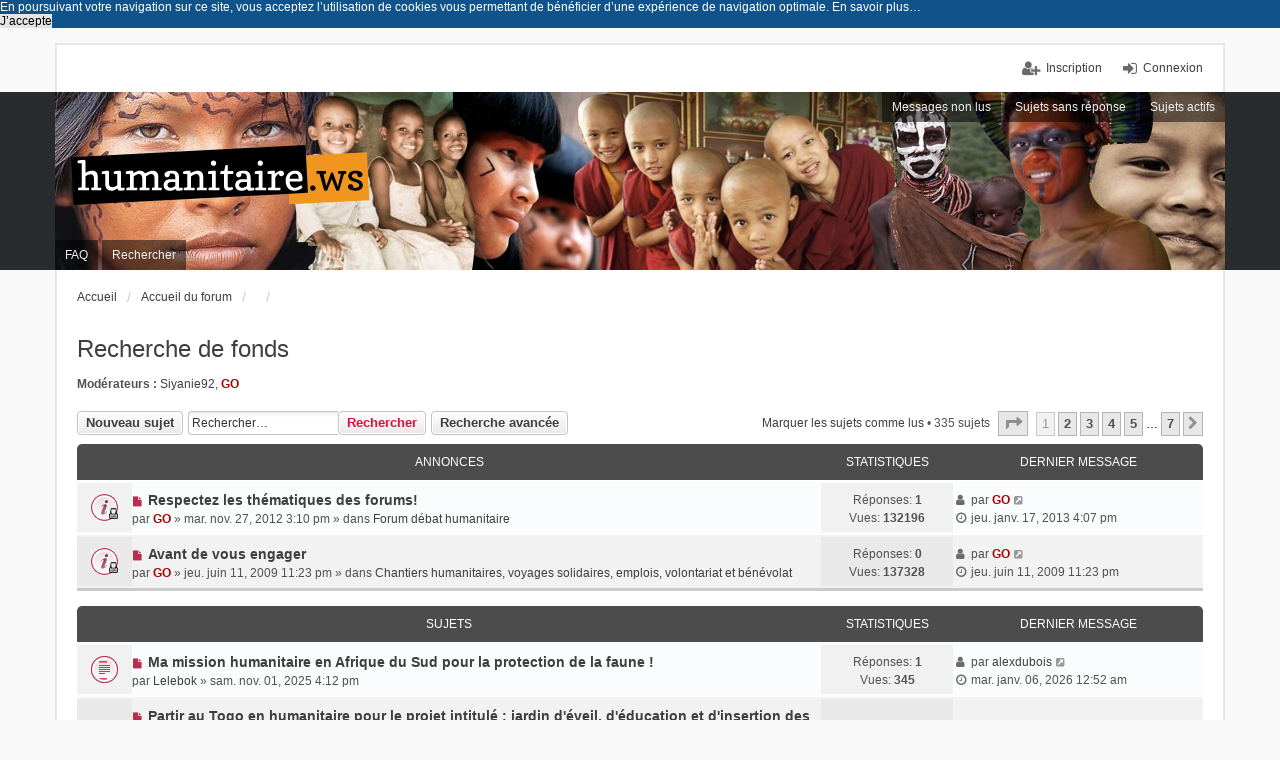

--- FILE ---
content_type: text/html; charset=UTF-8
request_url: https://humanitaire.ws/forum/viewforum.php?f=14&sid=5d82b70757cf73cc9aaa08c008e9196c
body_size: 13721
content:
<!DOCTYPE html>
<html dir="ltr" lang="fr">
<head>
<meta charset="utf-8"/>
<meta name="viewport" content="width=device-width, initial-scale=1"/>
<link rel="apple-touch-icon" sizes="57x57" href="https://humanitaire.ws/wp/wp-content/themes/huma/favicons/xapple-touch-icon-57x57.png.pagespeed.ic.ZcQoVckmAP.webp">
	<link rel="apple-touch-icon" sizes="60x60" href="https://humanitaire.ws/wp/wp-content/themes/huma/favicons/xapple-touch-icon-60x60.png.pagespeed.ic.cZUCRJ9G6n.webp">
	<link rel="apple-touch-icon" sizes="72x72" href="https://humanitaire.ws/wp/wp-content/themes/huma/favicons/xapple-touch-icon-72x72.png.pagespeed.ic.CYtRp_8oug.webp">
	<link rel="apple-touch-icon" sizes="76x76" href="https://humanitaire.ws/wp/wp-content/themes/huma/favicons/xapple-touch-icon-76x76.png.pagespeed.ic.ljo_zSlwJV.webp">
	<link rel="apple-touch-icon" sizes="114x114" href="https://humanitaire.ws/wp/wp-content/themes/huma/favicons/apple-touch-icon-114x114.png">
	<link rel="apple-touch-icon" sizes="120x120" href="https://humanitaire.ws/wp/wp-content/themes/huma/favicons/xapple-touch-icon-120x120.png.pagespeed.ic.t9wfME3WFh.webp">
	<link rel="apple-touch-icon" sizes="144x144" href="https://humanitaire.ws/wp/wp-content/themes/huma/favicons/xapple-touch-icon-144x144.png.pagespeed.ic.PS9kE7tb2H.webp">
	<link rel="apple-touch-icon" sizes="152x152" href="https://humanitaire.ws/wp/wp-content/themes/huma/favicons/xapple-touch-icon-152x152.png.pagespeed.ic.npljixVAaN.webp">
	<link rel="apple-touch-icon" sizes="180x180" href="https://humanitaire.ws/wp/wp-content/themes/huma/favicons/xapple-touch-icon-180x180.png.pagespeed.ic.x7r1kG8md4.webp">
	<link rel="icon" type="image/png" href="https://humanitaire.ws/wp/wp-content/themes/huma/favicons/xfavicon-32x32.png.pagespeed.ic.TYz9IyeEJ5.webp" sizes="32x32">
	<link rel="icon" type="image/png" href="https://humanitaire.ws/wp/wp-content/themes/huma/favicons/xfavicon-194x194.png.pagespeed.ic.b4PNtz55cr.webp" sizes="194x194">
	<link rel="icon" type="image/png" href="https://humanitaire.ws/wp/wp-content/themes/huma/favicons/xfavicon-96x96.png.pagespeed.ic.7T9pYwpX-G.webp" sizes="96x96">
	<link rel="icon" type="image/png" href="https://humanitaire.ws/wp/wp-content/themes/huma/favicons/xandroid-chrome-192x192.png.pagespeed.ic.Hj9uq7Yt0B.webp" sizes="192x192">
	<link rel="icon" type="image/png" href="https://humanitaire.ws/wp/wp-content/themes/huma/favicons/xfavicon-16x16.png.pagespeed.ic.UQr71-o0Li.webp" sizes="16x16">
	<link rel="manifest" href="https://humanitaire.ws/wp/wp-content/themes/huma/favicons/manifest.json">
	<link rel="mask-icon" href="https://humanitaire.ws/wp/wp-content/themes/huma/favicons/safari-pinned-tab.svg" color="#5bbad5">
	<meta name="msapplication-TileColor" content="#da532c">
	<meta name="msapplication-TileImage" content="https://humanitaire.ws/wp/wp-content/themes/huma/favicons/mstile-144x144.png">
	<meta name="theme-color" content="#ffffff">

<title>Recherche de fonds - Forum Humanitaire</title>

	<link rel="alternate" type="application/atom+xml" title="Flux - Forum Humanitaire" href="/forum/feed?sid=8880bb8b8bc4ca42996bd14cce79111f">		<link rel="alternate" type="application/atom+xml" title="Flux - Tous les forums" href="/forum/feed?sid=8880bb8b8bc4ca42996bd14cce79111f?mode=forums">	<link rel="alternate" type="application/atom+xml" title="Flux - Nouveaux sujets" href="/forum/feed?sid=8880bb8b8bc4ca42996bd14cce79111f?mode=topics">	<link rel="alternate" type="application/atom+xml" title="Flux - Sujets actifs" href="/forum/feed?sid=8880bb8b8bc4ca42996bd14cce79111f?mode=topics_active">	<link rel="alternate" type="application/atom+xml" title="Flux - Forum - Recherche de fonds" href="/forum/feed?sid=8880bb8b8bc4ca42996bd14cce79111f?f=14">		
	<link rel="canonical" href="https://humanitaire.ws/forum/viewforum.php?f=14">




<link href="assets/css/A.font-awesome.min.css,qassets_version=32.pagespeed.cf.jBrWCt-D4j.css" rel="stylesheet">
<link href="./styles/prosilver/theme/stylesheet.css?assets_version=32" rel="stylesheet">
<link href="./styles/humanitaire/theme/stylesheet.css?assets_version=32" rel="stylesheet">
<link href="styles/A.prosilver,,_theme,,_responsive.css,,qassets_version==32+humanitaire,,_theme,,_responsive.css,,qassets_version==32,Mcc.fWvgtzxD_V.css.pagespeed.cf.Ex-Zprw4w4.css" rel="stylesheet" media="all and (max-width: 700px)"/>




<!--[if lte IE 9]>
	<link href="./styles/prosilver/theme/tweaks.css?assets_version=32" rel="stylesheet">
<![endif]-->





<!--[if lt IE 9]>
	<script type="text/javascript" src="./styles/humanitaire/template/html5shiv.min.js"></script>
<![endif]-->

</head>
<body id="phpbb" class="nojs notouch section-viewforum ltr  logged-out">


<div id="wrap">
	<a id="top" class="anchor" accesskey="t"></a>

	<div class="inventea-headerbar">
		<nav class="inventea-wrapper inventea-userbar">
			<div class="dropdown-container hidden inventea-mobile-dropdown-menu">
    <a href="#" class="dropdown-trigger inventea-toggle"><i class="fa fa-bars"></i></a>
    <div class="dropdown hidden">
        <div class="pointer"><div class="pointer-inner"></div></div>
        <ul class="dropdown-contents" role="menubar">
            <li><a href="https://humanitaire.ws" role="menuitem"><i class="fa fa-fw fa-home"></i> Accueil</a></li>            <li><a href="./index.php?sid=8880bb8b8bc4ca42996bd14cce79111f" role="menuitem"><i class="fa fa-fw fa-globe"></i> Accueil du forum</a></li>

            
            <li><a href="/forum/help/faq?sid=8880bb8b8bc4ca42996bd14cce79111f" role="menuitem"><i class="fa fa-fw fa-info-circle"></i> FAQ</a></li>

            
                            <li><a href="./search.php?sid=8880bb8b8bc4ca42996bd14cce79111f" role="menuitem"><i class="fa fa-fw fa-search"></i> Rechercher</a></li>
                                                <li><a href="./search.php?search_id=unreadposts&amp;sid=8880bb8b8bc4ca42996bd14cce79111f" role="menuitem"><i class="fa fa-fw fa-comments"></i> Messages non lus</a></li>                <li><a href="./search.php?search_id=unanswered&amp;sid=8880bb8b8bc4ca42996bd14cce79111f" role="menuitem"><i class="fa fa-fw fa-comment-o"></i> Sujets sans réponse</a></li>
                <li><a href="./search.php?search_id=active_topics&amp;sid=8880bb8b8bc4ca42996bd14cce79111f" role="menuitem"><i class="fa fa-fw fa-check-circle-o"></i> Sujets actifs</a></li>
            
            
                                                        
                        
                    </ul>
    </div>
</div>

			
			<ul class="linklist bulletin inventea-user-menu" role="menubar">
									<li class="small-icon icon-logout rightside" data-skip-responsive="true"><a href="./ucp.php?mode=login&amp;redirect=viewforum.php%3Ff%3D14&amp;sid=8880bb8b8bc4ca42996bd14cce79111f" title="Connexion" accesskey="x" role="menuitem">Connexion</a></li>
											<li class="small-icon icon-register rightside" data-skip-responsive="true"><a href="./ucp.php?mode=register&amp;sid=8880bb8b8bc4ca42996bd14cce79111f" role="menuitem">Inscription</a></li>
																	</ul>
		</nav>
	</div>

	<header class="inventea-header">
		<div class="inventea-dashboard" role="banner">
						<nav role="navigation">
	<div class="inventea-posts-menu">
		<ul class="inventea-menu" role="menubar">
			
															<li><a href="./search.php?search_id=unreadposts&amp;sid=8880bb8b8bc4ca42996bd14cce79111f" role="menuitem">Messages non lus</a></li>				<li><a href="./search.php?search_id=unanswered&amp;sid=8880bb8b8bc4ca42996bd14cce79111f" role="menuitem">Sujets sans réponse</a></li>
				<li><a href="./search.php?search_id=active_topics&amp;sid=8880bb8b8bc4ca42996bd14cce79111f" role="menuitem">Sujets actifs</a></li>
			
					</ul>
	</div>

	<div class="inventea-forum-menu">
		<ul class="inventea-menu" role="menubar">
			
			<li><a href="/forum/help/faq?sid=8880bb8b8bc4ca42996bd14cce79111f" rel="help" title="Foire aux questions" role="menuitem">FAQ</a></li>
			<li><a href="./search.php?sid=8880bb8b8bc4ca42996bd14cce79111f" role="menuitem">Rechercher</a></li>
														
						
					</ul>
	</div>
</nav>

			<div class="inventea-sitename">
				<h1><a href="https://humanitaire.ws" title="Accueil">

				<img src="https://humanitaire.ws/wp/wp-content/themes/huma/img/logo.svg" alt="Espace de réseautage humanitaire pour ceux qui aiment s'engager, voyager...être solidaires!">

			</a>
		</h1>
				
			</div>
		</div>
	</header>

	<div class="inventea-wrapper inventea-content" role="main">
		
		<ul id="nav-breadcrumbs" class="linklist navlinks" role="menubar">
			
									<li class="small-icon breadcrumbs">
				<span class="crumb" itemtype="http://data-vocabulary.org/Breadcrumb" itemscope=""><a href="https://humanitaire.ws" data-navbar-reference="home" itemprop="url"><span itemprop="title">Accueil</span></a></span>								<span class="crumb" itemtype="http://data-vocabulary.org/Breadcrumb" itemscope=""><a href="./index.php?sid=8880bb8b8bc4ca42996bd14cce79111f" accesskey="h" data-navbar-reference="index" itemprop="url"><span itemprop="title">Accueil du forum</span></a></span>
														<span class="crumb" itemtype="http://data-vocabulary.org/Breadcrumb" itemscope="" data-forum-id="17"><a href="" itemprop="url"><span itemprop="title"></span></a></span>
																			<span class="crumb" itemtype="http://data-vocabulary.org/Breadcrumb" itemscope="" data-forum-id="14"><a href="" itemprop="url"><span itemprop="title"></span></a></span>
																</li>
					</ul>

		
		<h2 class="forum-title"><a href="./viewforum.php?f=14&amp;sid=8880bb8b8bc4ca42996bd14cce79111f">Recherche de fonds</a></h2>
<div>
	
	<div style="display: none !important;">Vous êtes à la recherche de fonds pour financer un projet? Vous êtes prêt à contribuer financièrement à ce que des projets au Sud s'accomplissent? Cette catégorie pour permet de formuler vos demandes. N'hésitez pas à détailler le type de financement que vous demandez.<br/></div>	<p><strong>Modérateurs :</strong> <a href="./memberlist.php?mode=viewprofile&amp;u=4542&amp;sid=8880bb8b8bc4ca42996bd14cce79111f" class="username">Siyanie92</a>, <a href="./memberlist.php?mode=viewprofile&amp;u=2&amp;sid=8880bb8b8bc4ca42996bd14cce79111f" style="color: #AA0000;" class="username-coloured">GO</a></p></div>



	<div class="action-bar top">

			<div class="buttons">
			
			<a href="./posting.php?mode=post&amp;f=14&amp;sid=8880bb8b8bc4ca42996bd14cce79111f" class="button icon-button post-icon" title="Publier un nouveau sujet">
				Nouveau sujet			</a>

					</div>
	
			<div class="search-box" role="search">
			<form method="get" id="forum-search" action="./search.php?sid=8880bb8b8bc4ca42996bd14cce79111f">
			<fieldset>
				<input class="inputbox search tiny" type="search" name="keywords" id="search_keywords" size="20" placeholder="Rechercher…"/>
				<button class="button icon-button search-icon" type="submit" title="Rechercher">Rechercher</button>
				<a href="./search.php?sid=8880bb8b8bc4ca42996bd14cce79111f" class="button icon-button search-adv-icon" title="Recherche avancée">Recherche avancée</a>
				<input type="hidden" name="fid[0]" value="14"/>
<input type="hidden" name="sid" value="8880bb8b8bc4ca42996bd14cce79111f"/>

			</fieldset>
			</form>
		</div>
	
	<div class="pagination">
		<a href="./viewforum.php?hash=33155d98&amp;f=14&amp;mark=topics&amp;mark_time=1768450697&amp;sid=8880bb8b8bc4ca42996bd14cce79111f" class="mark" accesskey="m" data-ajax="mark_topics_read">Marquer les sujets comme lus</a> &bull; 		335 sujets
					<ul>
	<li class="dropdown-container dropdown-button-control dropdown-page-jump page-jump">
		<a class="button button-icon-only dropdown-trigger" href="#" title="Cliquez ici afin d’atteindre une page…" role="button"><i class="icon fa-level-down fa-rotate-270" aria-hidden="true"></i><span class="sr-only">Page <strong>1</strong> sur <strong>7</strong></span></a>
		<div class="dropdown">
			<div class="pointer"><div class="pointer-inner"></div></div>
			<ul class="dropdown-contents">
				<li>Aller sur la page :</li>
				<li class="page-jump-form">
					<input type="number" name="page-number" min="1" max="999999" title="Saisissez le numéro de la page que vous souhaitez atteindre" class="inputbox tiny" data-per-page="50" data-base-url=".&#x2F;viewforum.php&#x3F;f&#x3D;14&amp;amp&#x3B;sid&#x3D;8880bb8b8bc4ca42996bd14cce79111f" data-start-name="start"/>
					<input class="button2" value="Aller" type="button"/>
				</li>
			</ul>
		</div>
	</li>
		<li class="active"><span>1</span></li>
				<li><a class="button" href="./viewforum.php?f=14&amp;sid=8880bb8b8bc4ca42996bd14cce79111f&amp;start=50" role="button">2</a></li>
				<li><a class="button" href="./viewforum.php?f=14&amp;sid=8880bb8b8bc4ca42996bd14cce79111f&amp;start=100" role="button">3</a></li>
				<li><a class="button" href="./viewforum.php?f=14&amp;sid=8880bb8b8bc4ca42996bd14cce79111f&amp;start=150" role="button">4</a></li>
				<li><a class="button" href="./viewforum.php?f=14&amp;sid=8880bb8b8bc4ca42996bd14cce79111f&amp;start=200" role="button">5</a></li>
			<li class="ellipsis" role="separator"><span>…</span></li>
				<li><a class="button" href="./viewforum.php?f=14&amp;sid=8880bb8b8bc4ca42996bd14cce79111f&amp;start=300" role="button">7</a></li>
				<li class="arrow next"><a class="button button-icon-only" href="./viewforum.php?f=14&amp;sid=8880bb8b8bc4ca42996bd14cce79111f&amp;start=50" rel="next" role="button"><i class="icon fa-chevron-right fa-fw" aria-hidden="true"></i><span class="sr-only">Suivant</span></a></li>
	</ul>
			</div>

	</div>



	
			<div class="forumbg announcement">
		<div class="inner">
		<ul class="topiclist">
			<li class="header">
				<dl class="icon">
					<dt><div class="list-inner">Annonces</div></dt>
					<dd class="posts">Statistiques</dd>
					<dd class="lastpost"><span>Dernier message</span></dd>
				</dl>
			</li>
		</ul>
		<ul class="topiclist topics">
	
				<li class="row bg1 global-announce">
						<dl title="Messages non lus">
				<dt class="icon global_unread_locked"></dt>
				<dd>
					<div class="list-inner">
												<a href="./viewtopic.php?t=10512&amp;view=unread&amp;sid=8880bb8b8bc4ca42996bd14cce79111f#unread"><i class="icon fa-file fa-fw icon-red icon-md" aria-hidden="true"></i><span class="sr-only"></span></a> <a href="./viewtopic.php?t=10512&amp;sid=8880bb8b8bc4ca42996bd14cce79111f" class="topictitle">Respectez les thématiques des forums!</a>
																		<br/>

												<div class="responsive-show" style="display: none;">
							Dernier message par <a href="./memberlist.php?mode=viewprofile&amp;u=2&amp;sid=8880bb8b8bc4ca42996bd14cce79111f" style="color: #AA0000;" class="username-coloured">GO</a> &laquo; <a href="./viewtopic.php?p=14238&amp;sid=8880bb8b8bc4ca42996bd14cce79111f#p14238" title="Aller au dernier message">jeu. janv. 17, 2013 4:07 pm</a>
							<br/>Publié dans <a href="./viewforum.php?f=2&amp;sid=8880bb8b8bc4ca42996bd14cce79111f">Forum débat humanitaire</a>						</div>
						<span class="responsive-show left-box" style="display: none;">Réponses : <strong>1</strong></span>						
						
						<div class="responsive-hide">
																					par <a href="./memberlist.php?mode=viewprofile&amp;u=2&amp;sid=8880bb8b8bc4ca42996bd14cce79111f" style="color: #AA0000;" class="username-coloured">GO</a> &raquo; mar. nov. 27, 2012 3:10 pm
							 &raquo; dans <a href="./viewforum.php?f=2&amp;sid=8880bb8b8bc4ca42996bd14cce79111f">Forum débat humanitaire</a>						</div>

											</div>
				</dd>
				<dd class="posts">
					Réponses: <strong>1</strong><br/>
					Vues: <strong>132196</strong>
				</dd>
				<dd class="lastpost"><span><i class="fa fa-fw fa-user"></i> <dfn>Dernier message </dfn>par <a href="./memberlist.php?mode=viewprofile&amp;u=2&amp;sid=8880bb8b8bc4ca42996bd14cce79111f" style="color: #AA0000;" class="username-coloured">GO</a>
					<a href="./viewtopic.php?p=14238&amp;sid=8880bb8b8bc4ca42996bd14cce79111f#p14238" title="Aller au dernier message"><i class="icon fa-external-link-square fa-fw icon-lightgray icon-md" aria-hidden="true"></i><span class="sr-only"></span></a> <br/><i class="fa fa-fw fa-clock-o"></i> jeu. janv. 17, 2013 4:07 pm</span>
				</dd>
			</dl>
					</li>
		
	

	
	
				<li class="row bg2 global-announce">
						<dl title="Messages non lus">
				<dt class="icon global_unread_locked"></dt>
				<dd>
					<div class="list-inner">
												<a href="./viewtopic.php?t=77&amp;view=unread&amp;sid=8880bb8b8bc4ca42996bd14cce79111f#unread"><i class="icon fa-file fa-fw icon-red icon-md" aria-hidden="true"></i><span class="sr-only"></span></a> <a href="./viewtopic.php?t=77&amp;sid=8880bb8b8bc4ca42996bd14cce79111f" class="topictitle">Avant de vous engager</a>
																		<br/>

												<div class="responsive-show" style="display: none;">
							Dernier message par <a href="./memberlist.php?mode=viewprofile&amp;u=2&amp;sid=8880bb8b8bc4ca42996bd14cce79111f" style="color: #AA0000;" class="username-coloured">GO</a> &laquo; <a href="./viewtopic.php?p=524&amp;sid=8880bb8b8bc4ca42996bd14cce79111f#p524" title="Aller au dernier message">jeu. juin 11, 2009 11:23 pm</a>
							<br/>Publié dans <a href="./viewforum.php?f=6&amp;sid=8880bb8b8bc4ca42996bd14cce79111f">Chantiers humanitaires, voyages solidaires, emplois, volontariat et bénévolat</a>						</div>
												
						
						<div class="responsive-hide">
																					par <a href="./memberlist.php?mode=viewprofile&amp;u=2&amp;sid=8880bb8b8bc4ca42996bd14cce79111f" style="color: #AA0000;" class="username-coloured">GO</a> &raquo; jeu. juin 11, 2009 11:23 pm
							 &raquo; dans <a href="./viewforum.php?f=6&amp;sid=8880bb8b8bc4ca42996bd14cce79111f">Chantiers humanitaires, voyages solidaires, emplois, volontariat et bénévolat</a>						</div>

											</div>
				</dd>
				<dd class="posts">
					Réponses: <strong>0</strong><br/>
					Vues: <strong>137328</strong>
				</dd>
				<dd class="lastpost"><span><i class="fa fa-fw fa-user"></i> <dfn>Dernier message </dfn>par <a href="./memberlist.php?mode=viewprofile&amp;u=2&amp;sid=8880bb8b8bc4ca42996bd14cce79111f" style="color: #AA0000;" class="username-coloured">GO</a>
					<a href="./viewtopic.php?p=524&amp;sid=8880bb8b8bc4ca42996bd14cce79111f#p524" title="Aller au dernier message"><i class="icon fa-external-link-square fa-fw icon-lightgray icon-md" aria-hidden="true"></i><span class="sr-only"></span></a> <br/><i class="fa fa-fw fa-clock-o"></i> jeu. juin 11, 2009 11:23 pm</span>
				</dd>
			</dl>
					</li>
		
	

			</ul>
		</div>
	</div>
	
			<div class="forumbg">
		<div class="inner">
		<ul class="topiclist">
			<li class="header">
				<dl class="icon">
					<dt><div class="list-inner">Sujets</div></dt>
					<dd class="posts">Statistiques</dd>
					<dd class="lastpost"><span>Dernier message</span></dd>
				</dl>
			</li>
		</ul>
		<ul class="topiclist topics">
	
				<li class="row bg1">
						<dl title="Messages non lus">
				<dt class="icon topic_unread_hot"></dt>
				<dd>
					<div class="list-inner">
												<a href="./viewtopic.php?t=68476&amp;view=unread&amp;sid=8880bb8b8bc4ca42996bd14cce79111f#unread"><i class="icon fa-file fa-fw icon-red icon-md" aria-hidden="true"></i><span class="sr-only"></span></a> <a href="./viewtopic.php?t=68476&amp;sid=8880bb8b8bc4ca42996bd14cce79111f" class="topictitle">Ma mission humanitaire en Afrique du Sud pour la protection de la faune !</a>
																		<br/>

												<div class="responsive-show" style="display: none;">
							Dernier message par <a href="./memberlist.php?mode=viewprofile&amp;u=21016&amp;sid=8880bb8b8bc4ca42996bd14cce79111f" class="username">alexdubois</a> &laquo; <a href="./viewtopic.php?p=81776&amp;sid=8880bb8b8bc4ca42996bd14cce79111f#p81776" title="Aller au dernier message">mar. janv. 06, 2026 12:52 am</a>
													</div>
						<span class="responsive-show left-box" style="display: none;">Réponses : <strong>1</strong></span>						
						
						<div class="responsive-hide">
																					par <a href="./memberlist.php?mode=viewprofile&amp;u=20947&amp;sid=8880bb8b8bc4ca42996bd14cce79111f" class="username">Lelebok</a> &raquo; sam. nov. 01, 2025 4:12 pm
													</div>

											</div>
				</dd>
				<dd class="posts">
					Réponses: <strong>1</strong><br/>
					Vues: <strong>345</strong>
				</dd>
				<dd class="lastpost"><span><i class="fa fa-fw fa-user"></i> <dfn>Dernier message </dfn>par <a href="./memberlist.php?mode=viewprofile&amp;u=21016&amp;sid=8880bb8b8bc4ca42996bd14cce79111f" class="username">alexdubois</a>
					<a href="./viewtopic.php?p=81776&amp;sid=8880bb8b8bc4ca42996bd14cce79111f#p81776" title="Aller au dernier message"><i class="icon fa-external-link-square fa-fw icon-lightgray icon-md" aria-hidden="true"></i><span class="sr-only"></span></a> <br/><i class="fa fa-fw fa-clock-o"></i> mar. janv. 06, 2026 12:52 am</span>
				</dd>
			</dl>
					</li>
		
	

	
	
				<li class="row bg2">
						<dl title="Messages non lus">
				<dt class="icon topic_unread"></dt>
				<dd>
					<div class="list-inner">
												<a href="./viewtopic.php?t=68556&amp;view=unread&amp;sid=8880bb8b8bc4ca42996bd14cce79111f#unread"><i class="icon fa-file fa-fw icon-red icon-md" aria-hidden="true"></i><span class="sr-only"></span></a> <a href="./viewtopic.php?t=68556&amp;sid=8880bb8b8bc4ca42996bd14cce79111f" class="topictitle">Partir au Togo en humanitaire pour le projet intitulé : jardin d'éveil, d'éducation et d'insertion des enfants au Togo</a>
																		<br/>

												<div class="responsive-show" style="display: none;">
							Dernier message par <a href="./memberlist.php?mode=viewprofile&amp;u=21010&amp;sid=8880bb8b8bc4ca42996bd14cce79111f" class="username">annacybelle</a> &laquo; <a href="./viewtopic.php?p=81738&amp;sid=8880bb8b8bc4ca42996bd14cce79111f#p81738" title="Aller au dernier message">ven. déc. 19, 2025 8:15 pm</a>
													</div>
												
						
						<div class="responsive-hide">
																					par <a href="./memberlist.php?mode=viewprofile&amp;u=21010&amp;sid=8880bb8b8bc4ca42996bd14cce79111f" class="username">annacybelle</a> &raquo; ven. déc. 19, 2025 8:15 pm
													</div>

											</div>
				</dd>
				<dd class="posts">
					Réponses: <strong>0</strong><br/>
					Vues: <strong>140</strong>
				</dd>
				<dd class="lastpost"><span><i class="fa fa-fw fa-user"></i> <dfn>Dernier message </dfn>par <a href="./memberlist.php?mode=viewprofile&amp;u=21010&amp;sid=8880bb8b8bc4ca42996bd14cce79111f" class="username">annacybelle</a>
					<a href="./viewtopic.php?p=81738&amp;sid=8880bb8b8bc4ca42996bd14cce79111f#p81738" title="Aller au dernier message"><i class="icon fa-external-link-square fa-fw icon-lightgray icon-md" aria-hidden="true"></i><span class="sr-only"></span></a> <br/><i class="fa fa-fw fa-clock-o"></i> ven. déc. 19, 2025 8:15 pm</span>
				</dd>
			</dl>
					</li>
		
	

	
	
				<li class="row bg1">
						<dl title="Messages non lus">
				<dt class="icon topic_unread"></dt>
				<dd>
					<div class="list-inner">
												<a href="./viewtopic.php?t=68411&amp;view=unread&amp;sid=8880bb8b8bc4ca42996bd14cce79111f#unread"><i class="icon fa-file fa-fw icon-red icon-md" aria-hidden="true"></i><span class="sr-only"></span></a> <a href="./viewtopic.php?t=68411&amp;sid=8880bb8b8bc4ca42996bd14cce79111f" class="topictitle">aide pour mon papa</a>
																		<br/>

												<div class="responsive-show" style="display: none;">
							Dernier message par <a href="./memberlist.php?mode=viewprofile&amp;u=20907&amp;sid=8880bb8b8bc4ca42996bd14cce79111f" class="username">Andrihia</a> &laquo; <a href="./viewtopic.php?p=81535&amp;sid=8880bb8b8bc4ca42996bd14cce79111f#p81535" title="Aller au dernier message">lun. août 18, 2025 7:23 pm</a>
													</div>
												
						
						<div class="responsive-hide">
																					par <a href="./memberlist.php?mode=viewprofile&amp;u=20907&amp;sid=8880bb8b8bc4ca42996bd14cce79111f" class="username">Andrihia</a> &raquo; lun. août 18, 2025 7:23 pm
													</div>

											</div>
				</dd>
				<dd class="posts">
					Réponses: <strong>0</strong><br/>
					Vues: <strong>382</strong>
				</dd>
				<dd class="lastpost"><span><i class="fa fa-fw fa-user"></i> <dfn>Dernier message </dfn>par <a href="./memberlist.php?mode=viewprofile&amp;u=20907&amp;sid=8880bb8b8bc4ca42996bd14cce79111f" class="username">Andrihia</a>
					<a href="./viewtopic.php?p=81535&amp;sid=8880bb8b8bc4ca42996bd14cce79111f#p81535" title="Aller au dernier message"><i class="icon fa-external-link-square fa-fw icon-lightgray icon-md" aria-hidden="true"></i><span class="sr-only"></span></a> <br/><i class="fa fa-fw fa-clock-o"></i> lun. août 18, 2025 7:23 pm</span>
				</dd>
			</dl>
					</li>
		
	

	
	
				<li class="row bg2">
						<dl title="Messages non lus">
				<dt class="icon topic_unread"></dt>
				<dd>
					<div class="list-inner">
												<a href="./viewtopic.php?t=68396&amp;view=unread&amp;sid=8880bb8b8bc4ca42996bd14cce79111f#unread"><i class="icon fa-file fa-fw icon-red icon-md" aria-hidden="true"></i><span class="sr-only"></span></a> <a href="./viewtopic.php?t=68396&amp;sid=8880bb8b8bc4ca42996bd14cce79111f" class="topictitle">Appel à l'aide ponctuel pour une famille</a>
																		<br/>

												<div class="responsive-show" style="display: none;">
							Dernier message par <a href="./memberlist.php?mode=viewprofile&amp;u=20904&amp;sid=8880bb8b8bc4ca42996bd14cce79111f" class="username">Crazybitch</a> &laquo; <a href="./viewtopic.php?p=81520&amp;sid=8880bb8b8bc4ca42996bd14cce79111f#p81520" title="Aller au dernier message">sam. août 09, 2025 8:41 pm</a>
													</div>
												
						
						<div class="responsive-hide">
																					par <a href="./memberlist.php?mode=viewprofile&amp;u=20904&amp;sid=8880bb8b8bc4ca42996bd14cce79111f" class="username">Crazybitch</a> &raquo; sam. août 09, 2025 8:41 pm
													</div>

											</div>
				</dd>
				<dd class="posts">
					Réponses: <strong>0</strong><br/>
					Vues: <strong>280</strong>
				</dd>
				<dd class="lastpost"><span><i class="fa fa-fw fa-user"></i> <dfn>Dernier message </dfn>par <a href="./memberlist.php?mode=viewprofile&amp;u=20904&amp;sid=8880bb8b8bc4ca42996bd14cce79111f" class="username">Crazybitch</a>
					<a href="./viewtopic.php?p=81520&amp;sid=8880bb8b8bc4ca42996bd14cce79111f#p81520" title="Aller au dernier message"><i class="icon fa-external-link-square fa-fw icon-lightgray icon-md" aria-hidden="true"></i><span class="sr-only"></span></a> <br/><i class="fa fa-fw fa-clock-o"></i> sam. août 09, 2025 8:41 pm</span>
				</dd>
			</dl>
					</li>
		
	

	
	
				<li class="row bg1">
						<dl title="Messages non lus">
				<dt class="icon topic_unread"></dt>
				<dd>
					<div class="list-inner">
												<a href="./viewtopic.php?t=68388&amp;view=unread&amp;sid=8880bb8b8bc4ca42996bd14cce79111f#unread"><i class="icon fa-file fa-fw icon-red icon-md" aria-hidden="true"></i><span class="sr-only"></span></a> <a href="./viewtopic.php?t=68388&amp;sid=8880bb8b8bc4ca42996bd14cce79111f" class="topictitle">RECHERCHE DE FONDS POUR FINANCER LE PROJET DE CONSTRUCTION DE DEUX PUITS EN MILIEU RURAL/ AU GHANA</a>
																		<br/>

												<div class="responsive-show" style="display: none;">
							Dernier message par <a href="./memberlist.php?mode=viewprofile&amp;u=20902&amp;sid=8880bb8b8bc4ca42996bd14cce79111f" class="username">TF FOUNDATION</a> &laquo; <a href="./viewtopic.php?p=81512&amp;sid=8880bb8b8bc4ca42996bd14cce79111f#p81512" title="Aller au dernier message">dim. août 03, 2025 7:09 pm</a>
													</div>
												
						
						<div class="responsive-hide">
																					par <a href="./memberlist.php?mode=viewprofile&amp;u=20902&amp;sid=8880bb8b8bc4ca42996bd14cce79111f" class="username">TF FOUNDATION</a> &raquo; dim. août 03, 2025 7:09 pm
													</div>

											</div>
				</dd>
				<dd class="posts">
					Réponses: <strong>0</strong><br/>
					Vues: <strong>342</strong>
				</dd>
				<dd class="lastpost"><span><i class="fa fa-fw fa-user"></i> <dfn>Dernier message </dfn>par <a href="./memberlist.php?mode=viewprofile&amp;u=20902&amp;sid=8880bb8b8bc4ca42996bd14cce79111f" class="username">TF FOUNDATION</a>
					<a href="./viewtopic.php?p=81512&amp;sid=8880bb8b8bc4ca42996bd14cce79111f#p81512" title="Aller au dernier message"><i class="icon fa-external-link-square fa-fw icon-lightgray icon-md" aria-hidden="true"></i><span class="sr-only"></span></a> <br/><i class="fa fa-fw fa-clock-o"></i> dim. août 03, 2025 7:09 pm</span>
				</dd>
			</dl>
					</li>
		
	

	
	
				<li class="row bg2">
						<dl title="Messages non lus">
				<dt class="icon topic_unread_hot"></dt>
				<dd>
					<div class="list-inner">
												<a href="./viewtopic.php?t=65495&amp;view=unread&amp;sid=8880bb8b8bc4ca42996bd14cce79111f#unread"><i class="icon fa-file fa-fw icon-red icon-md" aria-hidden="true"></i><span class="sr-only"></span></a> <a href="./viewtopic.php?t=65495&amp;sid=8880bb8b8bc4ca42996bd14cce79111f" class="topictitle">Projet humanitaire paramédical au Vietnam</a>
																		<br/>

												<div class="responsive-show" style="display: none;">
							Dernier message par <a href="./memberlist.php?mode=viewprofile&amp;u=20903&amp;sid=8880bb8b8bc4ca42996bd14cce79111f" class="username">PiedsNusSurLeWeb</a> &laquo; <a href="./viewtopic.php?p=81509&amp;sid=8880bb8b8bc4ca42996bd14cce79111f#p81509" title="Aller au dernier message">mar. juil. 29, 2025 6:33 am</a>
													</div>
						<span class="responsive-show left-box" style="display: none;">Réponses : <strong>8</strong></span>						
						
						<div class="responsive-hide">
																					par <a href="./memberlist.php?mode=viewprofile&amp;u=18664&amp;sid=8880bb8b8bc4ca42996bd14cce79111f" class="username">HumanitER'GO</a> &raquo; jeu. sept. 03, 2020 5:42 pm
													</div>

											</div>
				</dd>
				<dd class="posts">
					Réponses: <strong>8</strong><br/>
					Vues: <strong>17593</strong>
				</dd>
				<dd class="lastpost"><span><i class="fa fa-fw fa-user"></i> <dfn>Dernier message </dfn>par <a href="./memberlist.php?mode=viewprofile&amp;u=20903&amp;sid=8880bb8b8bc4ca42996bd14cce79111f" class="username">PiedsNusSurLeWeb</a>
					<a href="./viewtopic.php?p=81509&amp;sid=8880bb8b8bc4ca42996bd14cce79111f#p81509" title="Aller au dernier message"><i class="icon fa-external-link-square fa-fw icon-lightgray icon-md" aria-hidden="true"></i><span class="sr-only"></span></a> <br/><i class="fa fa-fw fa-clock-o"></i> mar. juil. 29, 2025 6:33 am</span>
				</dd>
			</dl>
					</li>
		
	

	
	
				<li class="row bg1">
						<dl title="Messages non lus">
				<dt class="icon topic_unread_hot"></dt>
				<dd>
					<div class="list-inner">
												<a href="./viewtopic.php?t=28217&amp;view=unread&amp;sid=8880bb8b8bc4ca42996bd14cce79111f#unread"><i class="icon fa-file fa-fw icon-red icon-md" aria-hidden="true"></i><span class="sr-only"></span></a> <a href="./viewtopic.php?t=28217&amp;sid=8880bb8b8bc4ca42996bd14cce79111f" class="topictitle">Recherche de fond pour la construction d une maison de retraite</a>
																		<br/>

												<div class="responsive-show" style="display: none;">
							Dernier message par <a href="./memberlist.php?mode=viewprofile&amp;u=20809&amp;sid=8880bb8b8bc4ca42996bd14cce79111f" class="username">Tamara11</a> &laquo; <a href="./viewtopic.php?p=81430&amp;sid=8880bb8b8bc4ca42996bd14cce79111f#p81430" title="Aller au dernier message">ven. avr. 25, 2025 9:47 pm</a>
													</div>
						<span class="responsive-show left-box" style="display: none;">Réponses : <strong>1</strong></span>						
						
						<div class="responsive-hide">
																					par <a href="./memberlist.php?mode=viewprofile&amp;u=15701&amp;sid=8880bb8b8bc4ca42996bd14cce79111f" class="username">Philovirgie</a> &raquo; ven. oct. 14, 2016 1:07 am
													</div>

											</div>
				</dd>
				<dd class="posts">
					Réponses: <strong>1</strong><br/>
					Vues: <strong>5697</strong>
				</dd>
				<dd class="lastpost"><span><i class="fa fa-fw fa-user"></i> <dfn>Dernier message </dfn>par <a href="./memberlist.php?mode=viewprofile&amp;u=20809&amp;sid=8880bb8b8bc4ca42996bd14cce79111f" class="username">Tamara11</a>
					<a href="./viewtopic.php?p=81430&amp;sid=8880bb8b8bc4ca42996bd14cce79111f#p81430" title="Aller au dernier message"><i class="icon fa-external-link-square fa-fw icon-lightgray icon-md" aria-hidden="true"></i><span class="sr-only"></span></a> <br/><i class="fa fa-fw fa-clock-o"></i> ven. avr. 25, 2025 9:47 pm</span>
				</dd>
			</dl>
					</li>
		
	

	
	
				<li class="row bg2">
						<dl title="Messages non lus">
				<dt class="icon topic_unread_hot"></dt>
				<dd>
					<div class="list-inner">
												<a href="./viewtopic.php?t=68227&amp;view=unread&amp;sid=8880bb8b8bc4ca42996bd14cce79111f#unread"><i class="icon fa-file fa-fw icon-red icon-md" aria-hidden="true"></i><span class="sr-only"></span></a> <a href="./viewtopic.php?t=68227&amp;sid=8880bb8b8bc4ca42996bd14cce79111f" class="topictitle">Soutenez les orphelins et les femmes en difficulté au Pérou !</a>
																		<br/>

												<div class="responsive-show" style="display: none;">
							Dernier message par <a href="./memberlist.php?mode=viewprofile&amp;u=20879&amp;sid=8880bb8b8bc4ca42996bd14cce79111f" class="username">Josh12</a> &laquo; <a href="./viewtopic.php?p=81426&amp;sid=8880bb8b8bc4ca42996bd14cce79111f#p81426" title="Aller au dernier message">lun. avr. 21, 2025 3:32 am</a>
													</div>
						<span class="responsive-show left-box" style="display: none;">Réponses : <strong>1</strong></span>						
						
						<div class="responsive-hide">
																					par <a href="./memberlist.php?mode=viewprofile&amp;u=20859&amp;sid=8880bb8b8bc4ca42996bd14cce79111f" class="username">HumanAct2025</a> &raquo; ven. janv. 17, 2025 4:28 pm
													</div>

											</div>
				</dd>
				<dd class="posts">
					Réponses: <strong>1</strong><br/>
					Vues: <strong>3069</strong>
				</dd>
				<dd class="lastpost"><span><i class="fa fa-fw fa-user"></i> <dfn>Dernier message </dfn>par <a href="./memberlist.php?mode=viewprofile&amp;u=20879&amp;sid=8880bb8b8bc4ca42996bd14cce79111f" class="username">Josh12</a>
					<a href="./viewtopic.php?p=81426&amp;sid=8880bb8b8bc4ca42996bd14cce79111f#p81426" title="Aller au dernier message"><i class="icon fa-external-link-square fa-fw icon-lightgray icon-md" aria-hidden="true"></i><span class="sr-only"></span></a> <br/><i class="fa fa-fw fa-clock-o"></i> lun. avr. 21, 2025 3:32 am</span>
				</dd>
			</dl>
					</li>
		
	

	
	
				<li class="row bg1">
						<dl title="Messages non lus">
				<dt class="icon topic_unread_hot"></dt>
				<dd>
					<div class="list-inner">
												<a href="./viewtopic.php?t=67907&amp;view=unread&amp;sid=8880bb8b8bc4ca42996bd14cce79111f#unread"><i class="icon fa-file fa-fw icon-red icon-md" aria-hidden="true"></i><span class="sr-only"></span></a> <a href="./viewtopic.php?t=67907&amp;sid=8880bb8b8bc4ca42996bd14cce79111f" class="topictitle">Demande de financement - sanitaire</a>
																		<br/>

												<div class="responsive-show" style="display: none;">
							Dernier message par <a href="./memberlist.php?mode=viewprofile&amp;u=20868&amp;sid=8880bb8b8bc4ca42996bd14cce79111f" class="username">Nel2</a> &laquo; <a href="./viewtopic.php?p=81376&amp;sid=8880bb8b8bc4ca42996bd14cce79111f#p81376" title="Aller au dernier message">mer. mars 12, 2025 6:36 pm</a>
													</div>
						<span class="responsive-show left-box" style="display: none;">Réponses : <strong>1</strong></span>						
						
						<div class="responsive-hide">
																					par <a href="./memberlist.php?mode=viewprofile&amp;u=20711&amp;sid=8880bb8b8bc4ca42996bd14cce79111f" class="username">Bernat</a> &raquo; lun. nov. 27, 2023 2:34 pm
													</div>

											</div>
				</dd>
				<dd class="posts">
					Réponses: <strong>1</strong><br/>
					Vues: <strong>4988</strong>
				</dd>
				<dd class="lastpost"><span><i class="fa fa-fw fa-user"></i> <dfn>Dernier message </dfn>par <a href="./memberlist.php?mode=viewprofile&amp;u=20868&amp;sid=8880bb8b8bc4ca42996bd14cce79111f" class="username">Nel2</a>
					<a href="./viewtopic.php?p=81376&amp;sid=8880bb8b8bc4ca42996bd14cce79111f#p81376" title="Aller au dernier message"><i class="icon fa-external-link-square fa-fw icon-lightgray icon-md" aria-hidden="true"></i><span class="sr-only"></span></a> <br/><i class="fa fa-fw fa-clock-o"></i> mer. mars 12, 2025 6:36 pm</span>
				</dd>
			</dl>
					</li>
		
	

	
	
				<li class="row bg2">
						<dl title="Messages non lus">
				<dt class="icon topic_unread_hot"></dt>
				<dd>
					<div class="list-inner">
												<a href="./viewtopic.php?t=67328&amp;view=unread&amp;sid=8880bb8b8bc4ca42996bd14cce79111f#unread"><i class="icon fa-file fa-fw icon-red icon-md" aria-hidden="true"></i><span class="sr-only"></span></a> <a href="./viewtopic.php?t=67328&amp;sid=8880bb8b8bc4ca42996bd14cce79111f" class="topictitle">Afflux des Refoulés annoncé à KAMAKO (RDC): Nécessité de l'aide d'urgence pour sauver des vies.</a>
																		<br/>

												<div class="responsive-show" style="display: none;">
							Dernier message par <a href="./memberlist.php?mode=viewprofile&amp;u=20829&amp;sid=8880bb8b8bc4ca42996bd14cce79111f" class="username">ziach99999</a> &laquo; <a href="./viewtopic.php?p=81194&amp;sid=8880bb8b8bc4ca42996bd14cce79111f#p81194" title="Aller au dernier message">ven. sept. 13, 2024 9:35 pm</a>
													</div>
						<span class="responsive-show left-box" style="display: none;">Réponses : <strong>3</strong></span>						
						
						<div class="responsive-hide">
																					par <a href="./memberlist.php?mode=viewprofile&amp;u=18817&amp;sid=8880bb8b8bc4ca42996bd14cce79111f" class="username">dieudonnelovua</a> &raquo; ven. sept. 10, 2021 5:27 pm
													</div>

											</div>
				</dd>
				<dd class="posts">
					Réponses: <strong>3</strong><br/>
					Vues: <strong>11238</strong>
				</dd>
				<dd class="lastpost"><span><i class="fa fa-fw fa-user"></i> <dfn>Dernier message </dfn>par <a href="./memberlist.php?mode=viewprofile&amp;u=20829&amp;sid=8880bb8b8bc4ca42996bd14cce79111f" class="username">ziach99999</a>
					<a href="./viewtopic.php?p=81194&amp;sid=8880bb8b8bc4ca42996bd14cce79111f#p81194" title="Aller au dernier message"><i class="icon fa-external-link-square fa-fw icon-lightgray icon-md" aria-hidden="true"></i><span class="sr-only"></span></a> <br/><i class="fa fa-fw fa-clock-o"></i> ven. sept. 13, 2024 9:35 pm</span>
				</dd>
			</dl>
					</li>
		
	

	
	
				<li class="row bg1">
						<dl title="Messages non lus">
				<dt class="icon topic_unread"></dt>
				<dd>
					<div class="list-inner">
												<a href="./viewtopic.php?t=68127&amp;view=unread&amp;sid=8880bb8b8bc4ca42996bd14cce79111f#unread"><i class="icon fa-file fa-fw icon-red icon-md" aria-hidden="true"></i><span class="sr-only"></span></a> <a href="./viewtopic.php?t=68127&amp;sid=8880bb8b8bc4ca42996bd14cce79111f" class="topictitle">CRISE APRÈS UNIVERSITAIRE</a>
																		<br/>

												<div class="responsive-show" style="display: none;">
							Dernier message par <a href="./memberlist.php?mode=viewprofile&amp;u=20804&amp;sid=8880bb8b8bc4ca42996bd14cce79111f" class="username">Fidele</a> &laquo; <a href="./viewtopic.php?p=81143&amp;sid=8880bb8b8bc4ca42996bd14cce79111f#p81143" title="Aller au dernier message">jeu. août 15, 2024 12:11 am</a>
													</div>
												
						
						<div class="responsive-hide">
																					par <a href="./memberlist.php?mode=viewprofile&amp;u=20804&amp;sid=8880bb8b8bc4ca42996bd14cce79111f" class="username">Fidele</a> &raquo; jeu. août 15, 2024 12:11 am
													</div>

											</div>
				</dd>
				<dd class="posts">
					Réponses: <strong>0</strong><br/>
					Vues: <strong>3750</strong>
				</dd>
				<dd class="lastpost"><span><i class="fa fa-fw fa-user"></i> <dfn>Dernier message </dfn>par <a href="./memberlist.php?mode=viewprofile&amp;u=20804&amp;sid=8880bb8b8bc4ca42996bd14cce79111f" class="username">Fidele</a>
					<a href="./viewtopic.php?p=81143&amp;sid=8880bb8b8bc4ca42996bd14cce79111f#p81143" title="Aller au dernier message"><i class="icon fa-external-link-square fa-fw icon-lightgray icon-md" aria-hidden="true"></i><span class="sr-only"></span></a> <br/><i class="fa fa-fw fa-clock-o"></i> jeu. août 15, 2024 12:11 am</span>
				</dd>
			</dl>
					</li>
		
	

	
	
				<li class="row bg2">
						<dl title="Messages non lus">
				<dt class="icon topic_unread_hot"></dt>
				<dd>
					<div class="list-inner">
												<a href="./viewtopic.php?t=34597&amp;view=unread&amp;sid=8880bb8b8bc4ca42996bd14cce79111f#unread"><i class="icon fa-file fa-fw icon-red icon-md" aria-hidden="true"></i><span class="sr-only"></span></a> <a href="./viewtopic.php?t=34597&amp;sid=8880bb8b8bc4ca42996bd14cce79111f" class="topictitle">SOUTENEZ NOS CAMPAGNES DE FINANCEMENT EN LIGNE POUR L'EDUCATION DES ENFANTS AU TOGO</a>
																		<br/>

												<div class="responsive-show" style="display: none;">
							Dernier message par <a href="./memberlist.php?mode=viewprofile&amp;u=20619&amp;sid=8880bb8b8bc4ca42996bd14cce79111f" class="username">Nestor Hernandez</a> &laquo; <a href="./viewtopic.php?p=80652&amp;sid=8880bb8b8bc4ca42996bd14cce79111f#p80652" title="Aller au dernier message">sam. avr. 15, 2023 1:30 am</a>
													</div>
						<span class="responsive-show left-box" style="display: none;">Réponses : <strong>3</strong></span>						
						
						<div class="responsive-hide">
																					par <a href="./memberlist.php?mode=viewprofile&amp;u=12949&amp;sid=8880bb8b8bc4ca42996bd14cce79111f" class="username">kokou</a> &raquo; mer. juil. 04, 2018 4:45 pm
													</div>

											</div>
				</dd>
				<dd class="posts">
					Réponses: <strong>3</strong><br/>
					Vues: <strong>16760</strong>
				</dd>
				<dd class="lastpost"><span><i class="fa fa-fw fa-user"></i> <dfn>Dernier message </dfn>par <a href="./memberlist.php?mode=viewprofile&amp;u=20619&amp;sid=8880bb8b8bc4ca42996bd14cce79111f" class="username">Nestor Hernandez</a>
					<a href="./viewtopic.php?p=80652&amp;sid=8880bb8b8bc4ca42996bd14cce79111f#p80652" title="Aller au dernier message"><i class="icon fa-external-link-square fa-fw icon-lightgray icon-md" aria-hidden="true"></i><span class="sr-only"></span></a> <br/><i class="fa fa-fw fa-clock-o"></i> sam. avr. 15, 2023 1:30 am</span>
				</dd>
			</dl>
					</li>
		
	

	
	
				<li class="row bg1">
						<dl title="Messages non lus">
				<dt class="icon topic_unread"></dt>
				<dd>
					<div class="list-inner">
												<a href="./viewtopic.php?t=67702&amp;view=unread&amp;sid=8880bb8b8bc4ca42996bd14cce79111f#unread"><i class="icon fa-file fa-fw icon-red icon-md" aria-hidden="true"></i><span class="sr-only"></span></a> <a href="./viewtopic.php?t=67702&amp;sid=8880bb8b8bc4ca42996bd14cce79111f" class="topictitle">RECHERCHE DE FONDS POUR FINANCER LE PROJET DE CONSTRUCTION DE FORAGE EN MILIEU RURAL/AHDESC-TOGO</a>
																		<br/>

												<div class="responsive-show" style="display: none;">
							Dernier message par <a href="./memberlist.php?mode=viewprofile&amp;u=20402&amp;sid=8880bb8b8bc4ca42996bd14cce79111f" class="username">AHDESC-TOGO</a> &laquo; <a href="./viewtopic.php?p=80451&amp;sid=8880bb8b8bc4ca42996bd14cce79111f#p80451" title="Aller au dernier message">jeu. déc. 01, 2022 7:50 pm</a>
													</div>
												
						
						<div class="responsive-hide">
																					par <a href="./memberlist.php?mode=viewprofile&amp;u=20402&amp;sid=8880bb8b8bc4ca42996bd14cce79111f" class="username">AHDESC-TOGO</a> &raquo; jeu. déc. 01, 2022 7:50 pm
													</div>

											</div>
				</dd>
				<dd class="posts">
					Réponses: <strong>0</strong><br/>
					Vues: <strong>4710</strong>
				</dd>
				<dd class="lastpost"><span><i class="fa fa-fw fa-user"></i> <dfn>Dernier message </dfn>par <a href="./memberlist.php?mode=viewprofile&amp;u=20402&amp;sid=8880bb8b8bc4ca42996bd14cce79111f" class="username">AHDESC-TOGO</a>
					<a href="./viewtopic.php?p=80451&amp;sid=8880bb8b8bc4ca42996bd14cce79111f#p80451" title="Aller au dernier message"><i class="icon fa-external-link-square fa-fw icon-lightgray icon-md" aria-hidden="true"></i><span class="sr-only"></span></a> <br/><i class="fa fa-fw fa-clock-o"></i> jeu. déc. 01, 2022 7:50 pm</span>
				</dd>
			</dl>
					</li>
		
	

	
	
				<li class="row bg2">
						<dl title="Messages non lus">
				<dt class="icon topic_unread"></dt>
				<dd>
					<div class="list-inner">
												<a href="./viewtopic.php?t=67660&amp;view=unread&amp;sid=8880bb8b8bc4ca42996bd14cce79111f#unread"><i class="icon fa-file fa-fw icon-red icon-md" aria-hidden="true"></i><span class="sr-only"></span></a> <a href="./viewtopic.php?t=67660&amp;sid=8880bb8b8bc4ca42996bd14cce79111f" class="topictitle">Demande de financement</a>
																		<br/>

												<div class="responsive-show" style="display: none;">
							Dernier message par <a href="./memberlist.php?mode=viewprofile&amp;u=20514&amp;sid=8880bb8b8bc4ca42996bd14cce79111f" class="username">cavodejtogo2010</a> &laquo; <a href="./viewtopic.php?p=80379&amp;sid=8880bb8b8bc4ca42996bd14cce79111f#p80379" title="Aller au dernier message">sam. sept. 24, 2022 2:43 am</a>
													</div>
												
						
						<div class="responsive-hide">
																					par <a href="./memberlist.php?mode=viewprofile&amp;u=20514&amp;sid=8880bb8b8bc4ca42996bd14cce79111f" class="username">cavodejtogo2010</a> &raquo; sam. sept. 24, 2022 2:43 am
													</div>

											</div>
				</dd>
				<dd class="posts">
					Réponses: <strong>0</strong><br/>
					Vues: <strong>4908</strong>
				</dd>
				<dd class="lastpost"><span><i class="fa fa-fw fa-user"></i> <dfn>Dernier message </dfn>par <a href="./memberlist.php?mode=viewprofile&amp;u=20514&amp;sid=8880bb8b8bc4ca42996bd14cce79111f" class="username">cavodejtogo2010</a>
					<a href="./viewtopic.php?p=80379&amp;sid=8880bb8b8bc4ca42996bd14cce79111f#p80379" title="Aller au dernier message"><i class="icon fa-external-link-square fa-fw icon-lightgray icon-md" aria-hidden="true"></i><span class="sr-only"></span></a> <br/><i class="fa fa-fw fa-clock-o"></i> sam. sept. 24, 2022 2:43 am</span>
				</dd>
			</dl>
					</li>
		
	

	
	
				<li class="row bg1">
						<dl title="Messages non lus">
				<dt class="icon topic_unread"></dt>
				<dd>
					<div class="list-inner">
												<a href="./viewtopic.php?t=67659&amp;view=unread&amp;sid=8880bb8b8bc4ca42996bd14cce79111f#unread"><i class="icon fa-file fa-fw icon-red icon-md" aria-hidden="true"></i><span class="sr-only"></span></a> <a href="./viewtopic.php?t=67659&amp;sid=8880bb8b8bc4ca42996bd14cce79111f" class="topictitle">Salut</a>
																		<br/>

												<div class="responsive-show" style="display: none;">
							Dernier message par <a href="./memberlist.php?mode=viewprofile&amp;u=20514&amp;sid=8880bb8b8bc4ca42996bd14cce79111f" class="username">cavodejtogo2010</a> &laquo; <a href="./viewtopic.php?p=80378&amp;sid=8880bb8b8bc4ca42996bd14cce79111f#p80378" title="Aller au dernier message">sam. sept. 24, 2022 2:42 am</a>
													</div>
												
						
						<div class="responsive-hide">
																					par <a href="./memberlist.php?mode=viewprofile&amp;u=20514&amp;sid=8880bb8b8bc4ca42996bd14cce79111f" class="username">cavodejtogo2010</a> &raquo; sam. sept. 24, 2022 2:42 am
													</div>

											</div>
				</dd>
				<dd class="posts">
					Réponses: <strong>0</strong><br/>
					Vues: <strong>4883</strong>
				</dd>
				<dd class="lastpost"><span><i class="fa fa-fw fa-user"></i> <dfn>Dernier message </dfn>par <a href="./memberlist.php?mode=viewprofile&amp;u=20514&amp;sid=8880bb8b8bc4ca42996bd14cce79111f" class="username">cavodejtogo2010</a>
					<a href="./viewtopic.php?p=80378&amp;sid=8880bb8b8bc4ca42996bd14cce79111f#p80378" title="Aller au dernier message"><i class="icon fa-external-link-square fa-fw icon-lightgray icon-md" aria-hidden="true"></i><span class="sr-only"></span></a> <br/><i class="fa fa-fw fa-clock-o"></i> sam. sept. 24, 2022 2:42 am</span>
				</dd>
			</dl>
					</li>
		
	

	
	
				<li class="row bg2">
						<dl title="Messages non lus">
				<dt class="icon topic_unread_hot"></dt>
				<dd>
					<div class="list-inner">
												<a href="./viewtopic.php?t=66084&amp;view=unread&amp;sid=8880bb8b8bc4ca42996bd14cce79111f#unread"><i class="icon fa-file fa-fw icon-red icon-md" aria-hidden="true"></i><span class="sr-only"></span></a> <a href="./viewtopic.php?t=66084&amp;sid=8880bb8b8bc4ca42996bd14cce79111f" class="topictitle">Restauration d’Erythrophleum Africanum et Vulgarisation des semences de qualité au Kasaï en RD Congo</a>
																		<br/>

												<div class="responsive-show" style="display: none;">
							Dernier message par <a href="./memberlist.php?mode=viewprofile&amp;u=20374&amp;sid=8880bb8b8bc4ca42996bd14cce79111f" class="username">mehrisha</a> &laquo; <a href="./viewtopic.php?p=79830&amp;sid=8880bb8b8bc4ca42996bd14cce79111f#p79830" title="Aller au dernier message">ven. déc. 31, 2021 1:27 pm</a>
													</div>
						<span class="responsive-show left-box" style="display: none;">Réponses : <strong>1</strong></span>						
						
						<div class="responsive-hide">
																					par <a href="./memberlist.php?mode=viewprofile&amp;u=18817&amp;sid=8880bb8b8bc4ca42996bd14cce79111f" class="username">dieudonnelovua</a> &raquo; lun. déc. 14, 2020 7:36 am
													</div>

											</div>
				</dd>
				<dd class="posts">
					Réponses: <strong>1</strong><br/>
					Vues: <strong>7476</strong>
				</dd>
				<dd class="lastpost"><span><i class="fa fa-fw fa-user"></i> <dfn>Dernier message </dfn>par <a href="./memberlist.php?mode=viewprofile&amp;u=20374&amp;sid=8880bb8b8bc4ca42996bd14cce79111f" class="username">mehrisha</a>
					<a href="./viewtopic.php?p=79830&amp;sid=8880bb8b8bc4ca42996bd14cce79111f#p79830" title="Aller au dernier message"><i class="icon fa-external-link-square fa-fw icon-lightgray icon-md" aria-hidden="true"></i><span class="sr-only"></span></a> <br/><i class="fa fa-fw fa-clock-o"></i> ven. déc. 31, 2021 1:27 pm</span>
				</dd>
			</dl>
					</li>
		
	

	
	
				<li class="row bg1">
						<dl title="Messages non lus">
				<dt class="icon topic_unread"></dt>
				<dd>
					<div class="list-inner">
												<a href="./viewtopic.php?t=67404&amp;view=unread&amp;sid=8880bb8b8bc4ca42996bd14cce79111f#unread"><i class="icon fa-file fa-fw icon-red icon-md" aria-hidden="true"></i><span class="sr-only"></span></a> <a href="./viewtopic.php?t=67404&amp;sid=8880bb8b8bc4ca42996bd14cce79111f" class="topictitle">BESOIN D AIDE . DE DON</a>
																		<br/>

												<div class="responsive-show" style="display: none;">
							Dernier message par <a href="./memberlist.php?mode=viewprofile&amp;u=20346&amp;sid=8880bb8b8bc4ca42996bd14cce79111f" class="username">Corrie80</a> &laquo; <a href="./viewtopic.php?p=79774&amp;sid=8880bb8b8bc4ca42996bd14cce79111f#p79774" title="Aller au dernier message">jeu. nov. 18, 2021 9:39 pm</a>
													</div>
												
						
						<div class="responsive-hide">
																					par <a href="./memberlist.php?mode=viewprofile&amp;u=20346&amp;sid=8880bb8b8bc4ca42996bd14cce79111f" class="username">Corrie80</a> &raquo; jeu. nov. 18, 2021 9:39 pm
													</div>

											</div>
				</dd>
				<dd class="posts">
					Réponses: <strong>0</strong><br/>
					Vues: <strong>6665</strong>
				</dd>
				<dd class="lastpost"><span><i class="fa fa-fw fa-user"></i> <dfn>Dernier message </dfn>par <a href="./memberlist.php?mode=viewprofile&amp;u=20346&amp;sid=8880bb8b8bc4ca42996bd14cce79111f" class="username">Corrie80</a>
					<a href="./viewtopic.php?p=79774&amp;sid=8880bb8b8bc4ca42996bd14cce79111f#p79774" title="Aller au dernier message"><i class="icon fa-external-link-square fa-fw icon-lightgray icon-md" aria-hidden="true"></i><span class="sr-only"></span></a> <br/><i class="fa fa-fw fa-clock-o"></i> jeu. nov. 18, 2021 9:39 pm</span>
				</dd>
			</dl>
					</li>
		
	

	
	
				<li class="row bg2">
						<dl title="Messages non lus">
				<dt class="icon topic_unread_hot"></dt>
				<dd>
					<div class="list-inner">
												<a href="./viewtopic.php?t=66085&amp;view=unread&amp;sid=8880bb8b8bc4ca42996bd14cce79111f#unread"><i class="icon fa-file fa-fw icon-red icon-md" aria-hidden="true"></i><span class="sr-only"></span></a> <a href="./viewtopic.php?t=66085&amp;sid=8880bb8b8bc4ca42996bd14cce79111f" class="topictitle">Projet d'aide aux Déplacés, Refoulés d’Angola et Familles Hôtes en Territoire de Tshikapa/Kamonia au Congo</a>
																		<br/>

												<div class="responsive-show" style="display: none;">
							Dernier message par <a href="./memberlist.php?mode=viewprofile&amp;u=20307&amp;sid=8880bb8b8bc4ca42996bd14cce79111f" class="username">ravimehta</a> &laquo; <a href="./viewtopic.php?p=79695&amp;sid=8880bb8b8bc4ca42996bd14cce79111f#p79695" title="Aller au dernier message">mar. oct. 05, 2021 11:05 am</a>
													</div>
						<span class="responsive-show left-box" style="display: none;">Réponses : <strong>3</strong></span>						
						
						<div class="responsive-hide">
																					par <a href="./memberlist.php?mode=viewprofile&amp;u=18817&amp;sid=8880bb8b8bc4ca42996bd14cce79111f" class="username">dieudonnelovua</a> &raquo; lun. déc. 14, 2020 7:39 am
													</div>

											</div>
				</dd>
				<dd class="posts">
					Réponses: <strong>3</strong><br/>
					Vues: <strong>9465</strong>
				</dd>
				<dd class="lastpost"><span><i class="fa fa-fw fa-user"></i> <dfn>Dernier message </dfn>par <a href="./memberlist.php?mode=viewprofile&amp;u=20307&amp;sid=8880bb8b8bc4ca42996bd14cce79111f" class="username">ravimehta</a>
					<a href="./viewtopic.php?p=79695&amp;sid=8880bb8b8bc4ca42996bd14cce79111f#p79695" title="Aller au dernier message"><i class="icon fa-external-link-square fa-fw icon-lightgray icon-md" aria-hidden="true"></i><span class="sr-only"></span></a> <br/><i class="fa fa-fw fa-clock-o"></i> mar. oct. 05, 2021 11:05 am</span>
				</dd>
			</dl>
					</li>
		
	

	
	
				<li class="row bg1">
						<dl title="Messages non lus">
				<dt class="icon topic_unread"></dt>
				<dd>
					<div class="list-inner">
												<a href="./viewtopic.php?t=67301&amp;view=unread&amp;sid=8880bb8b8bc4ca42996bd14cce79111f#unread"><i class="icon fa-file fa-fw icon-red icon-md" aria-hidden="true"></i><span class="sr-only"></span></a> <a href="./viewtopic.php?t=67301&amp;sid=8880bb8b8bc4ca42996bd14cce79111f" class="topictitle">URGENT BESOIN D'AIDE AUX POPULATIONS RIVERAINES DE TSHIKAPA ET DU KASAI EN RDC</a>
																		<br/>

												<div class="responsive-show" style="display: none;">
							Dernier message par <a href="./memberlist.php?mode=viewprofile&amp;u=18817&amp;sid=8880bb8b8bc4ca42996bd14cce79111f" class="username">dieudonnelovua</a> &laquo; <a href="./viewtopic.php?p=79622&amp;sid=8880bb8b8bc4ca42996bd14cce79111f#p79622" title="Aller au dernier message">mer. août 18, 2021 3:33 pm</a>
													</div>
												
						
						<div class="responsive-hide">
																					par <a href="./memberlist.php?mode=viewprofile&amp;u=18817&amp;sid=8880bb8b8bc4ca42996bd14cce79111f" class="username">dieudonnelovua</a> &raquo; mer. août 18, 2021 3:33 pm
													</div>

											</div>
				</dd>
				<dd class="posts">
					Réponses: <strong>0</strong><br/>
					Vues: <strong>5798</strong>
				</dd>
				<dd class="lastpost"><span><i class="fa fa-fw fa-user"></i> <dfn>Dernier message </dfn>par <a href="./memberlist.php?mode=viewprofile&amp;u=18817&amp;sid=8880bb8b8bc4ca42996bd14cce79111f" class="username">dieudonnelovua</a>
					<a href="./viewtopic.php?p=79622&amp;sid=8880bb8b8bc4ca42996bd14cce79111f#p79622" title="Aller au dernier message"><i class="icon fa-external-link-square fa-fw icon-lightgray icon-md" aria-hidden="true"></i><span class="sr-only"></span></a> <br/><i class="fa fa-fw fa-clock-o"></i> mer. août 18, 2021 3:33 pm</span>
				</dd>
			</dl>
					</li>
		
	

	
	
				<li class="row bg2">
						<dl title="Messages non lus">
				<dt class="icon topic_unread"></dt>
				<dd>
					<div class="list-inner">
												<a href="./viewtopic.php?t=67242&amp;view=unread&amp;sid=8880bb8b8bc4ca42996bd14cce79111f#unread"><i class="icon fa-file fa-fw icon-red icon-md" aria-hidden="true"></i><span class="sr-only"></span></a> <a href="./viewtopic.php?t=67242&amp;sid=8880bb8b8bc4ca42996bd14cce79111f" class="topictitle">Dons pour notre Association Action Culture</a>
																		<br/>

												<div class="responsive-show" style="display: none;">
							Dernier message par <a href="./memberlist.php?mode=viewprofile&amp;u=20226&amp;sid=8880bb8b8bc4ca42996bd14cce79111f" class="username">ActionCultureTogo</a> &laquo; <a href="./viewtopic.php?p=79552&amp;sid=8880bb8b8bc4ca42996bd14cce79111f#p79552" title="Aller au dernier message">ven. juil. 02, 2021 3:26 pm</a>
													</div>
												
						
						<div class="responsive-hide">
																					par <a href="./memberlist.php?mode=viewprofile&amp;u=20226&amp;sid=8880bb8b8bc4ca42996bd14cce79111f" class="username">ActionCultureTogo</a> &raquo; ven. juil. 02, 2021 3:26 pm
													</div>

											</div>
				</dd>
				<dd class="posts">
					Réponses: <strong>0</strong><br/>
					Vues: <strong>5879</strong>
				</dd>
				<dd class="lastpost"><span><i class="fa fa-fw fa-user"></i> <dfn>Dernier message </dfn>par <a href="./memberlist.php?mode=viewprofile&amp;u=20226&amp;sid=8880bb8b8bc4ca42996bd14cce79111f" class="username">ActionCultureTogo</a>
					<a href="./viewtopic.php?p=79552&amp;sid=8880bb8b8bc4ca42996bd14cce79111f#p79552" title="Aller au dernier message"><i class="icon fa-external-link-square fa-fw icon-lightgray icon-md" aria-hidden="true"></i><span class="sr-only"></span></a> <br/><i class="fa fa-fw fa-clock-o"></i> ven. juil. 02, 2021 3:26 pm</span>
				</dd>
			</dl>
					</li>
		
	

	
	
				<li class="row bg1">
						<dl title="Messages non lus">
				<dt class="icon topic_unread"></dt>
				<dd>
					<div class="list-inner">
												<a href="./viewtopic.php?t=67018&amp;view=unread&amp;sid=8880bb8b8bc4ca42996bd14cce79111f#unread"><i class="icon fa-file fa-fw icon-red icon-md" aria-hidden="true"></i><span class="sr-only"></span></a> <a href="./viewtopic.php?t=67018&amp;sid=8880bb8b8bc4ca42996bd14cce79111f" class="topictitle">recherche partenaire pour l'eau</a>
																		<br/>

												<div class="responsive-show" style="display: none;">
							Dernier message par <a href="./memberlist.php?mode=viewprofile&amp;u=20128&amp;sid=8880bb8b8bc4ca42996bd14cce79111f" class="username">arefato</a> &laquo; <a href="./viewtopic.php?p=78952&amp;sid=8880bb8b8bc4ca42996bd14cce79111f#p78952" title="Aller au dernier message">lun. mai 10, 2021 3:15 pm</a>
													</div>
												
						
						<div class="responsive-hide">
																					par <a href="./memberlist.php?mode=viewprofile&amp;u=20128&amp;sid=8880bb8b8bc4ca42996bd14cce79111f" class="username">arefato</a> &raquo; lun. mai 10, 2021 3:15 pm
													</div>

											</div>
				</dd>
				<dd class="posts">
					Réponses: <strong>0</strong><br/>
					Vues: <strong>6143</strong>
				</dd>
				<dd class="lastpost"><span><i class="fa fa-fw fa-user"></i> <dfn>Dernier message </dfn>par <a href="./memberlist.php?mode=viewprofile&amp;u=20128&amp;sid=8880bb8b8bc4ca42996bd14cce79111f" class="username">arefato</a>
					<a href="./viewtopic.php?p=78952&amp;sid=8880bb8b8bc4ca42996bd14cce79111f#p78952" title="Aller au dernier message"><i class="icon fa-external-link-square fa-fw icon-lightgray icon-md" aria-hidden="true"></i><span class="sr-only"></span></a> <br/><i class="fa fa-fw fa-clock-o"></i> lun. mai 10, 2021 3:15 pm</span>
				</dd>
			</dl>
					</li>
		
	

	
	
				<li class="row bg2">
						<dl title="Messages non lus">
				<dt class="icon topic_unread"></dt>
				<dd>
					<div class="list-inner">
												<a href="./viewtopic.php?t=66839&amp;view=unread&amp;sid=8880bb8b8bc4ca42996bd14cce79111f#unread"><i class="icon fa-file fa-fw icon-red icon-md" aria-hidden="true"></i><span class="sr-only"></span></a> <a href="./viewtopic.php?t=66839&amp;sid=8880bb8b8bc4ca42996bd14cce79111f" class="topictitle">VOTEZ TOGO de RUDEZ !!!</a>
																		<br/>

												<div class="responsive-show" style="display: none;">
							Dernier message par <a href="./memberlist.php?mode=viewprofile&amp;u=19776&amp;sid=8880bb8b8bc4ca42996bd14cce79111f" class="username">OngAPT</a> &laquo; <a href="./viewtopic.php?p=78693&amp;sid=8880bb8b8bc4ca42996bd14cce79111f#p78693" title="Aller au dernier message">mer. mars 31, 2021 2:27 am</a>
													</div>
												
						
						<div class="responsive-hide">
																					par <a href="./memberlist.php?mode=viewprofile&amp;u=19776&amp;sid=8880bb8b8bc4ca42996bd14cce79111f" class="username">OngAPT</a> &raquo; mer. mars 31, 2021 2:27 am
													</div>

											</div>
				</dd>
				<dd class="posts">
					Réponses: <strong>0</strong><br/>
					Vues: <strong>6662</strong>
				</dd>
				<dd class="lastpost"><span><i class="fa fa-fw fa-user"></i> <dfn>Dernier message </dfn>par <a href="./memberlist.php?mode=viewprofile&amp;u=19776&amp;sid=8880bb8b8bc4ca42996bd14cce79111f" class="username">OngAPT</a>
					<a href="./viewtopic.php?p=78693&amp;sid=8880bb8b8bc4ca42996bd14cce79111f#p78693" title="Aller au dernier message"><i class="icon fa-external-link-square fa-fw icon-lightgray icon-md" aria-hidden="true"></i><span class="sr-only"></span></a> <br/><i class="fa fa-fw fa-clock-o"></i> mer. mars 31, 2021 2:27 am</span>
				</dd>
			</dl>
					</li>
		
	

	
	
				<li class="row bg1">
						<dl title="Messages non lus">
				<dt class="icon topic_unread"></dt>
				<dd>
					<div class="list-inner">
												<a href="./viewtopic.php?t=66430&amp;view=unread&amp;sid=8880bb8b8bc4ca42996bd14cce79111f#unread"><i class="icon fa-file fa-fw icon-red icon-md" aria-hidden="true"></i><span class="sr-only"></span></a> <a href="./viewtopic.php?t=66430&amp;sid=8880bb8b8bc4ca42996bd14cce79111f" class="topictitle">Des étudiants lancent une cagnotte pour soutenir une ONG</a>
																		<br/>

												<div class="responsive-show" style="display: none;">
							Dernier message par <a href="./memberlist.php?mode=viewprofile&amp;u=19264&amp;sid=8880bb8b8bc4ca42996bd14cce79111f" class="username">agcom.solidaire</a> &laquo; <a href="./viewtopic.php?p=77997&amp;sid=8880bb8b8bc4ca42996bd14cce79111f#p77997" title="Aller au dernier message">mer. janv. 20, 2021 12:10 pm</a>
													</div>
												
						
						<div class="responsive-hide">
																					par <a href="./memberlist.php?mode=viewprofile&amp;u=19264&amp;sid=8880bb8b8bc4ca42996bd14cce79111f" class="username">agcom.solidaire</a> &raquo; mer. janv. 20, 2021 12:10 pm
													</div>

											</div>
				</dd>
				<dd class="posts">
					Réponses: <strong>0</strong><br/>
					Vues: <strong>6554</strong>
				</dd>
				<dd class="lastpost"><span><i class="fa fa-fw fa-user"></i> <dfn>Dernier message </dfn>par <a href="./memberlist.php?mode=viewprofile&amp;u=19264&amp;sid=8880bb8b8bc4ca42996bd14cce79111f" class="username">agcom.solidaire</a>
					<a href="./viewtopic.php?p=77997&amp;sid=8880bb8b8bc4ca42996bd14cce79111f#p77997" title="Aller au dernier message"><i class="icon fa-external-link-square fa-fw icon-lightgray icon-md" aria-hidden="true"></i><span class="sr-only"></span></a> <br/><i class="fa fa-fw fa-clock-o"></i> mer. janv. 20, 2021 12:10 pm</span>
				</dd>
			</dl>
					</li>
		
	

	
	
				<li class="row bg2">
						<dl title="Messages non lus">
				<dt class="icon topic_unread"></dt>
				<dd>
					<div class="list-inner">
												<a href="./viewtopic.php?t=65874&amp;view=unread&amp;sid=8880bb8b8bc4ca42996bd14cce79111f#unread"><i class="icon fa-file fa-fw icon-red icon-md" aria-hidden="true"></i><span class="sr-only"></span></a> <a href="./viewtopic.php?t=65874&amp;sid=8880bb8b8bc4ca42996bd14cce79111f" class="topictitle">recherche de partenariat associatif ou personnel</a>
																		<br/>

												<div class="responsive-show" style="display: none;">
							Dernier message par <a href="./memberlist.php?mode=viewprofile&amp;u=15320&amp;sid=8880bb8b8bc4ca42996bd14cce79111f" class="username">avdd</a> &laquo; <a href="./viewtopic.php?p=76954&amp;sid=8880bb8b8bc4ca42996bd14cce79111f#p76954" title="Aller au dernier message">lun. oct. 19, 2020 11:11 pm</a>
													</div>
												
						
						<div class="responsive-hide">
																					par <a href="./memberlist.php?mode=viewprofile&amp;u=15320&amp;sid=8880bb8b8bc4ca42996bd14cce79111f" class="username">avdd</a> &raquo; lun. oct. 19, 2020 11:11 pm
													</div>

											</div>
				</dd>
				<dd class="posts">
					Réponses: <strong>0</strong><br/>
					Vues: <strong>7463</strong>
				</dd>
				<dd class="lastpost"><span><i class="fa fa-fw fa-user"></i> <dfn>Dernier message </dfn>par <a href="./memberlist.php?mode=viewprofile&amp;u=15320&amp;sid=8880bb8b8bc4ca42996bd14cce79111f" class="username">avdd</a>
					<a href="./viewtopic.php?p=76954&amp;sid=8880bb8b8bc4ca42996bd14cce79111f#p76954" title="Aller au dernier message"><i class="icon fa-external-link-square fa-fw icon-lightgray icon-md" aria-hidden="true"></i><span class="sr-only"></span></a> <br/><i class="fa fa-fw fa-clock-o"></i> lun. oct. 19, 2020 11:11 pm</span>
				</dd>
			</dl>
					</li>
		
	

	
	
				<li class="row bg1">
						<dl title="Messages non lus">
				<dt class="icon topic_unread"></dt>
				<dd>
					<div class="list-inner">
												<a href="./viewtopic.php?t=65753&amp;view=unread&amp;sid=8880bb8b8bc4ca42996bd14cce79111f#unread"><i class="icon fa-file fa-fw icon-red icon-md" aria-hidden="true"></i><span class="sr-only"></span></a> <a href="./viewtopic.php?t=65753&amp;sid=8880bb8b8bc4ca42996bd14cce79111f" class="topictitle">Projet de Noël</a>
																		<br/>

												<div class="responsive-show" style="display: none;">
							Dernier message par <a href="./memberlist.php?mode=viewprofile&amp;u=18329&amp;sid=8880bb8b8bc4ca42996bd14cce79111f" class="username">Culturetogether</a> &laquo; <a href="./viewtopic.php?p=76735&amp;sid=8880bb8b8bc4ca42996bd14cce79111f#p76735" title="Aller au dernier message">lun. sept. 21, 2020 12:33 pm</a>
													</div>
												
						
						<div class="responsive-hide">
																					par <a href="./memberlist.php?mode=viewprofile&amp;u=18329&amp;sid=8880bb8b8bc4ca42996bd14cce79111f" class="username">Culturetogether</a> &raquo; lun. sept. 21, 2020 12:33 pm
													</div>

											</div>
				</dd>
				<dd class="posts">
					Réponses: <strong>0</strong><br/>
					Vues: <strong>7246</strong>
				</dd>
				<dd class="lastpost"><span><i class="fa fa-fw fa-user"></i> <dfn>Dernier message </dfn>par <a href="./memberlist.php?mode=viewprofile&amp;u=18329&amp;sid=8880bb8b8bc4ca42996bd14cce79111f" class="username">Culturetogether</a>
					<a href="./viewtopic.php?p=76735&amp;sid=8880bb8b8bc4ca42996bd14cce79111f#p76735" title="Aller au dernier message"><i class="icon fa-external-link-square fa-fw icon-lightgray icon-md" aria-hidden="true"></i><span class="sr-only"></span></a> <br/><i class="fa fa-fw fa-clock-o"></i> lun. sept. 21, 2020 12:33 pm</span>
				</dd>
			</dl>
					</li>
		
	

	
	
				<li class="row bg2">
						<dl title="Messages non lus">
				<dt class="icon topic_unread"></dt>
				<dd>
					<div class="list-inner">
												<a href="./viewtopic.php?t=65422&amp;view=unread&amp;sid=8880bb8b8bc4ca42996bd14cce79111f#unread"><i class="icon fa-file fa-fw icon-red icon-md" aria-hidden="true"></i><span class="sr-only"></span></a> <a href="./viewtopic.php?t=65422&amp;sid=8880bb8b8bc4ca42996bd14cce79111f" class="topictitle">DONATION DE MES BIENS</a>
																		<br/>

												<div class="responsive-show" style="display: none;">
							Dernier message par <a href="./memberlist.php?mode=viewprofile&amp;u=18604&amp;sid=8880bb8b8bc4ca42996bd14cce79111f" class="username">Claire HOGUE</a> &laquo; <a href="./viewtopic.php?p=76146&amp;sid=8880bb8b8bc4ca42996bd14cce79111f#p76146" title="Aller au dernier message">mer. août 26, 2020 6:08 pm</a>
													</div>
												
						
						<div class="responsive-hide">
																					par <a href="./memberlist.php?mode=viewprofile&amp;u=18604&amp;sid=8880bb8b8bc4ca42996bd14cce79111f" class="username">Claire HOGUE</a> &raquo; mer. août 26, 2020 6:08 pm
													</div>

											</div>
				</dd>
				<dd class="posts">
					Réponses: <strong>0</strong><br/>
					Vues: <strong>7629</strong>
				</dd>
				<dd class="lastpost"><span><i class="fa fa-fw fa-user"></i> <dfn>Dernier message </dfn>par <a href="./memberlist.php?mode=viewprofile&amp;u=18604&amp;sid=8880bb8b8bc4ca42996bd14cce79111f" class="username">Claire HOGUE</a>
					<a href="./viewtopic.php?p=76146&amp;sid=8880bb8b8bc4ca42996bd14cce79111f#p76146" title="Aller au dernier message"><i class="icon fa-external-link-square fa-fw icon-lightgray icon-md" aria-hidden="true"></i><span class="sr-only"></span></a> <br/><i class="fa fa-fw fa-clock-o"></i> mer. août 26, 2020 6:08 pm</span>
				</dd>
			</dl>
					</li>
		
	

	
	
				<li class="row bg1">
						<dl title="Messages non lus">
				<dt class="icon topic_unread"></dt>
				<dd>
					<div class="list-inner">
												<a href="./viewtopic.php?t=52795&amp;view=unread&amp;sid=8880bb8b8bc4ca42996bd14cce79111f#unread"><i class="icon fa-file fa-fw icon-red icon-md" aria-hidden="true"></i><span class="sr-only"></span></a> <a href="./viewtopic.php?t=52795&amp;sid=8880bb8b8bc4ca42996bd14cce79111f" class="topictitle">Matching donations on Donor's Choose</a>
																		<br/>

												<div class="responsive-show" style="display: none;">
							Dernier message par <a href="./memberlist.php?mode=viewprofile&amp;u=18280&amp;sid=8880bb8b8bc4ca42996bd14cce79111f" class="username">kirankamath</a> &laquo; <a href="./viewtopic.php?p=63274&amp;sid=8880bb8b8bc4ca42996bd14cce79111f#p63274" title="Aller au dernier message">ven. juin 05, 2020 3:33 pm</a>
													</div>
												
						
						<div class="responsive-hide">
																					par <a href="./memberlist.php?mode=viewprofile&amp;u=18280&amp;sid=8880bb8b8bc4ca42996bd14cce79111f" class="username">kirankamath</a> &raquo; ven. juin 05, 2020 3:33 pm
													</div>

											</div>
				</dd>
				<dd class="posts">
					Réponses: <strong>0</strong><br/>
					Vues: <strong>8809</strong>
				</dd>
				<dd class="lastpost"><span><i class="fa fa-fw fa-user"></i> <dfn>Dernier message </dfn>par <a href="./memberlist.php?mode=viewprofile&amp;u=18280&amp;sid=8880bb8b8bc4ca42996bd14cce79111f" class="username">kirankamath</a>
					<a href="./viewtopic.php?p=63274&amp;sid=8880bb8b8bc4ca42996bd14cce79111f#p63274" title="Aller au dernier message"><i class="icon fa-external-link-square fa-fw icon-lightgray icon-md" aria-hidden="true"></i><span class="sr-only"></span></a> <br/><i class="fa fa-fw fa-clock-o"></i> ven. juin 05, 2020 3:33 pm</span>
				</dd>
			</dl>
					</li>
		
	

	
	
				<li class="row bg2">
						<dl title="Messages non lus">
				<dt class="icon topic_unread_hot"></dt>
				<dd>
					<div class="list-inner">
												<a href="./viewtopic.php?t=52556&amp;view=unread&amp;sid=8880bb8b8bc4ca42996bd14cce79111f#unread"><i class="icon fa-file fa-fw icon-red icon-md" aria-hidden="true"></i><span class="sr-only"></span></a> <a href="./viewtopic.php?t=52556&amp;sid=8880bb8b8bc4ca42996bd14cce79111f" class="topictitle">COVID-19 - Demande d'aide pour les thaïlandais dans le besoin.</a>
																		<br/>

												<div class="responsive-show" style="display: none;">
							Dernier message par <a href="./memberlist.php?mode=viewprofile&amp;u=18256&amp;sid=8880bb8b8bc4ca42996bd14cce79111f" class="username">alfred0809</a> &laquo; <a href="./viewtopic.php?p=62856&amp;sid=8880bb8b8bc4ca42996bd14cce79111f#p62856" title="Aller au dernier message">ven. mai 29, 2020 2:55 pm</a>
													</div>
						<span class="responsive-show left-box" style="display: none;">Réponses : <strong>1</strong></span>						
						
						<div class="responsive-hide">
																					par <a href="./memberlist.php?mode=viewprofile&amp;u=18125&amp;sid=8880bb8b8bc4ca42996bd14cce79111f" class="username">Fr-Th</a> &raquo; dim. avr. 12, 2020 8:52 pm
													</div>

											</div>
				</dd>
				<dd class="posts">
					Réponses: <strong>1</strong><br/>
					Vues: <strong>9644</strong>
				</dd>
				<dd class="lastpost"><span><i class="fa fa-fw fa-user"></i> <dfn>Dernier message </dfn>par <a href="./memberlist.php?mode=viewprofile&amp;u=18256&amp;sid=8880bb8b8bc4ca42996bd14cce79111f" class="username">alfred0809</a>
					<a href="./viewtopic.php?p=62856&amp;sid=8880bb8b8bc4ca42996bd14cce79111f#p62856" title="Aller au dernier message"><i class="icon fa-external-link-square fa-fw icon-lightgray icon-md" aria-hidden="true"></i><span class="sr-only"></span></a> <br/><i class="fa fa-fw fa-clock-o"></i> ven. mai 29, 2020 2:55 pm</span>
				</dd>
			</dl>
					</li>
		
	

	
	
				<li class="row bg1">
						<dl title="Messages non lus">
				<dt class="icon topic_unread"></dt>
				<dd>
					<div class="list-inner">
												<a href="./viewtopic.php?t=52574&amp;view=unread&amp;sid=8880bb8b8bc4ca42996bd14cce79111f#unread"><i class="icon fa-file fa-fw icon-red icon-md" aria-hidden="true"></i><span class="sr-only"></span></a> <a href="./viewtopic.php?t=52574&amp;sid=8880bb8b8bc4ca42996bd14cce79111f" class="topictitle">Appui financier contre le COVID-19</a>
																		<br/>

												<div class="responsive-show" style="display: none;">
							Dernier message par <a href="./memberlist.php?mode=viewprofile&amp;u=18143&amp;sid=8880bb8b8bc4ca42996bd14cce79111f" class="username">Univers Espoir Vie</a> &laquo; <a href="./viewtopic.php?p=61607&amp;sid=8880bb8b8bc4ca42996bd14cce79111f#p61607" title="Aller au dernier message">lun. avr. 20, 2020 2:30 pm</a>
													</div>
												
						
						<div class="responsive-hide">
																					par <a href="./memberlist.php?mode=viewprofile&amp;u=18143&amp;sid=8880bb8b8bc4ca42996bd14cce79111f" class="username">Univers Espoir Vie</a> &raquo; lun. avr. 20, 2020 2:30 pm
													</div>

											</div>
				</dd>
				<dd class="posts">
					Réponses: <strong>0</strong><br/>
					Vues: <strong>8652</strong>
				</dd>
				<dd class="lastpost"><span><i class="fa fa-fw fa-user"></i> <dfn>Dernier message </dfn>par <a href="./memberlist.php?mode=viewprofile&amp;u=18143&amp;sid=8880bb8b8bc4ca42996bd14cce79111f" class="username">Univers Espoir Vie</a>
					<a href="./viewtopic.php?p=61607&amp;sid=8880bb8b8bc4ca42996bd14cce79111f#p61607" title="Aller au dernier message"><i class="icon fa-external-link-square fa-fw icon-lightgray icon-md" aria-hidden="true"></i><span class="sr-only"></span></a> <br/><i class="fa fa-fw fa-clock-o"></i> lun. avr. 20, 2020 2:30 pm</span>
				</dd>
			</dl>
					</li>
		
	

	
	
				<li class="row bg2">
						<dl title="Messages non lus">
				<dt class="icon topic_unread"></dt>
				<dd>
					<div class="list-inner">
												<a href="./viewtopic.php?t=52496&amp;view=unread&amp;sid=8880bb8b8bc4ca42996bd14cce79111f#unread"><i class="icon fa-file fa-fw icon-red icon-md" aria-hidden="true"></i><span class="sr-only"></span></a> <a href="./viewtopic.php?t=52496&amp;sid=8880bb8b8bc4ca42996bd14cce79111f" class="topictitle">APPEL A VOS GÉNÉROSITÉ</a>
																		<br/>

												<div class="responsive-show" style="display: none;">
							Dernier message par <a href="./memberlist.php?mode=viewprofile&amp;u=16558&amp;sid=8880bb8b8bc4ca42996bd14cce79111f" class="username">ong.jasf</a> &laquo; <a href="./viewtopic.php?p=61355&amp;sid=8880bb8b8bc4ca42996bd14cce79111f#p61355" title="Aller au dernier message">jeu. mars 26, 2020 3:40 pm</a>
													</div>
												
						
						<div class="responsive-hide">
																					par <a href="./memberlist.php?mode=viewprofile&amp;u=16558&amp;sid=8880bb8b8bc4ca42996bd14cce79111f" class="username">ong.jasf</a> &raquo; jeu. mars 26, 2020 3:40 pm
													</div>

											</div>
				</dd>
				<dd class="posts">
					Réponses: <strong>0</strong><br/>
					Vues: <strong>13458</strong>
				</dd>
				<dd class="lastpost"><span><i class="fa fa-fw fa-user"></i> <dfn>Dernier message </dfn>par <a href="./memberlist.php?mode=viewprofile&amp;u=16558&amp;sid=8880bb8b8bc4ca42996bd14cce79111f" class="username">ong.jasf</a>
					<a href="./viewtopic.php?p=61355&amp;sid=8880bb8b8bc4ca42996bd14cce79111f#p61355" title="Aller au dernier message"><i class="icon fa-external-link-square fa-fw icon-lightgray icon-md" aria-hidden="true"></i><span class="sr-only"></span></a> <br/><i class="fa fa-fw fa-clock-o"></i> jeu. mars 26, 2020 3:40 pm</span>
				</dd>
			</dl>
					</li>
		
	

	
	
				<li class="row bg1">
						<dl title="Messages non lus">
				<dt class="icon topic_unread"></dt>
				<dd>
					<div class="list-inner">
												<a href="./viewtopic.php?t=52495&amp;view=unread&amp;sid=8880bb8b8bc4ca42996bd14cce79111f#unread"><i class="icon fa-file fa-fw icon-red icon-md" aria-hidden="true"></i><span class="sr-only"></span></a> <a href="./viewtopic.php?t=52495&amp;sid=8880bb8b8bc4ca42996bd14cce79111f" class="topictitle">APPEL A VOS GÉNÉROSITÉ</a>
																		<br/>

												<div class="responsive-show" style="display: none;">
							Dernier message par <a href="./memberlist.php?mode=viewprofile&amp;u=16095&amp;sid=8880bb8b8bc4ca42996bd14cce79111f" class="username">jasf.asso</a> &laquo; <a href="./viewtopic.php?p=61354&amp;sid=8880bb8b8bc4ca42996bd14cce79111f#p61354" title="Aller au dernier message">jeu. mars 26, 2020 3:38 pm</a>
													</div>
												
						
						<div class="responsive-hide">
																					par <a href="./memberlist.php?mode=viewprofile&amp;u=16095&amp;sid=8880bb8b8bc4ca42996bd14cce79111f" class="username">jasf.asso</a> &raquo; jeu. mars 26, 2020 3:38 pm
													</div>

											</div>
				</dd>
				<dd class="posts">
					Réponses: <strong>0</strong><br/>
					Vues: <strong>12117</strong>
				</dd>
				<dd class="lastpost"><span><i class="fa fa-fw fa-user"></i> <dfn>Dernier message </dfn>par <a href="./memberlist.php?mode=viewprofile&amp;u=16095&amp;sid=8880bb8b8bc4ca42996bd14cce79111f" class="username">jasf.asso</a>
					<a href="./viewtopic.php?p=61354&amp;sid=8880bb8b8bc4ca42996bd14cce79111f#p61354" title="Aller au dernier message"><i class="icon fa-external-link-square fa-fw icon-lightgray icon-md" aria-hidden="true"></i><span class="sr-only"></span></a> <br/><i class="fa fa-fw fa-clock-o"></i> jeu. mars 26, 2020 3:38 pm</span>
				</dd>
			</dl>
					</li>
		
	

	
	
				<li class="row bg2">
						<dl title="Messages non lus">
				<dt class="icon topic_unread"></dt>
				<dd>
					<div class="list-inner">
												<a href="./viewtopic.php?t=52244&amp;view=unread&amp;sid=8880bb8b8bc4ca42996bd14cce79111f#unread"><i class="icon fa-file fa-fw icon-red icon-md" aria-hidden="true"></i><span class="sr-only"></span></a> <a href="./viewtopic.php?t=52244&amp;sid=8880bb8b8bc4ca42996bd14cce79111f" class="topictitle">Recherche de fond pour projet de reboisement  Côte d'Ivoire Août 2020</a>
																		<br/>

												<div class="responsive-show" style="display: none;">
							Dernier message par <a href="./memberlist.php?mode=viewprofile&amp;u=17065&amp;sid=8880bb8b8bc4ca42996bd14cce79111f" class="username">ONG FEMME DEVANT</a> &laquo; <a href="./viewtopic.php?p=60587&amp;sid=8880bb8b8bc4ca42996bd14cce79111f#p60587" title="Aller au dernier message">sam. févr. 29, 2020 5:19 pm</a>
													</div>
												
						
						<div class="responsive-hide">
																					par <a href="./memberlist.php?mode=viewprofile&amp;u=17065&amp;sid=8880bb8b8bc4ca42996bd14cce79111f" class="username">ONG FEMME DEVANT</a> &raquo; sam. févr. 29, 2020 5:19 pm
													</div>

											</div>
				</dd>
				<dd class="posts">
					Réponses: <strong>0</strong><br/>
					Vues: <strong>21321</strong>
				</dd>
				<dd class="lastpost"><span><i class="fa fa-fw fa-user"></i> <dfn>Dernier message </dfn>par <a href="./memberlist.php?mode=viewprofile&amp;u=17065&amp;sid=8880bb8b8bc4ca42996bd14cce79111f" class="username">ONG FEMME DEVANT</a>
					<a href="./viewtopic.php?p=60587&amp;sid=8880bb8b8bc4ca42996bd14cce79111f#p60587" title="Aller au dernier message"><i class="icon fa-external-link-square fa-fw icon-lightgray icon-md" aria-hidden="true"></i><span class="sr-only"></span></a> <br/><i class="fa fa-fw fa-clock-o"></i> sam. févr. 29, 2020 5:19 pm</span>
				</dd>
			</dl>
					</li>
		
	

	
	
				<li class="row bg1">
						<dl title="Messages non lus">
				<dt class="icon topic_unread"></dt>
				<dd>
					<div class="list-inner">
												<a href="./viewtopic.php?t=52046&amp;view=unread&amp;sid=8880bb8b8bc4ca42996bd14cce79111f#unread"><i class="icon fa-file fa-fw icon-red icon-md" aria-hidden="true"></i><span class="sr-only"></span></a> <a href="./viewtopic.php?t=52046&amp;sid=8880bb8b8bc4ca42996bd14cce79111f" class="topictitle">Renforcement de la capacité du Centre de Formation professionnelle</a>
																		<br/>

												<div class="responsive-show" style="display: none;">
							Dernier message par <a href="./memberlist.php?mode=viewprofile&amp;u=17373&amp;sid=8880bb8b8bc4ca42996bd14cce79111f" class="username">adcsourgou@yahoo.fr</a> &laquo; <a href="./viewtopic.php?p=59899&amp;sid=8880bb8b8bc4ca42996bd14cce79111f#p59899" title="Aller au dernier message">mer. janv. 08, 2020 10:13 pm</a>
													</div>
												
						
						<div class="responsive-hide">
																					par <a href="./memberlist.php?mode=viewprofile&amp;u=17373&amp;sid=8880bb8b8bc4ca42996bd14cce79111f" class="username">adcsourgou@yahoo.fr</a> &raquo; mer. janv. 08, 2020 10:13 pm
													</div>

											</div>
				</dd>
				<dd class="posts">
					Réponses: <strong>0</strong><br/>
					Vues: <strong>12828</strong>
				</dd>
				<dd class="lastpost"><span><i class="fa fa-fw fa-user"></i> <dfn>Dernier message </dfn>par <a href="./memberlist.php?mode=viewprofile&amp;u=17373&amp;sid=8880bb8b8bc4ca42996bd14cce79111f" class="username">adcsourgou@yahoo.fr</a>
					<a href="./viewtopic.php?p=59899&amp;sid=8880bb8b8bc4ca42996bd14cce79111f#p59899" title="Aller au dernier message"><i class="icon fa-external-link-square fa-fw icon-lightgray icon-md" aria-hidden="true"></i><span class="sr-only"></span></a> <br/><i class="fa fa-fw fa-clock-o"></i> mer. janv. 08, 2020 10:13 pm</span>
				</dd>
			</dl>
					</li>
		
	

	
	
				<li class="row bg2">
						<dl title="Messages non lus">
				<dt class="icon topic_unread"></dt>
				<dd>
					<div class="list-inner">
												<a href="./viewtopic.php?t=51337&amp;view=unread&amp;sid=8880bb8b8bc4ca42996bd14cce79111f#unread"><i class="icon fa-file fa-fw icon-red icon-md" aria-hidden="true"></i><span class="sr-only"></span></a> <a href="./viewtopic.php?t=51337&amp;sid=8880bb8b8bc4ca42996bd14cce79111f" class="topictitle">Faire un  don</a>
																		<br/>

												<div class="responsive-show" style="display: none;">
							Dernier message par <a href="./memberlist.php?mode=viewprofile&amp;u=17052&amp;sid=8880bb8b8bc4ca42996bd14cce79111f" class="username">Association Ph-Togo</a> &laquo; <a href="./viewtopic.php?p=58968&amp;sid=8880bb8b8bc4ca42996bd14cce79111f#p58968" title="Aller au dernier message">ven. nov. 08, 2019 6:12 pm</a>
													</div>
												
						
						<div class="responsive-hide">
																					par <a href="./memberlist.php?mode=viewprofile&amp;u=17052&amp;sid=8880bb8b8bc4ca42996bd14cce79111f" class="username">Association Ph-Togo</a> &raquo; ven. nov. 08, 2019 6:12 pm
													</div>

											</div>
				</dd>
				<dd class="posts">
					Réponses: <strong>0</strong><br/>
					Vues: <strong>11899</strong>
				</dd>
				<dd class="lastpost"><span><i class="fa fa-fw fa-user"></i> <dfn>Dernier message </dfn>par <a href="./memberlist.php?mode=viewprofile&amp;u=17052&amp;sid=8880bb8b8bc4ca42996bd14cce79111f" class="username">Association Ph-Togo</a>
					<a href="./viewtopic.php?p=58968&amp;sid=8880bb8b8bc4ca42996bd14cce79111f#p58968" title="Aller au dernier message"><i class="icon fa-external-link-square fa-fw icon-lightgray icon-md" aria-hidden="true"></i><span class="sr-only"></span></a> <br/><i class="fa fa-fw fa-clock-o"></i> ven. nov. 08, 2019 6:12 pm</span>
				</dd>
			</dl>
					</li>
		
	

	
	
				<li class="row bg1">
						<dl title="Messages non lus">
				<dt class="icon topic_unread"></dt>
				<dd>
					<div class="list-inner">
												<a href="./viewtopic.php?t=48314&amp;view=unread&amp;sid=8880bb8b8bc4ca42996bd14cce79111f#unread"><i class="icon fa-file fa-fw icon-red icon-md" aria-hidden="true"></i><span class="sr-only"></span></a> <a href="./viewtopic.php?t=48314&amp;sid=8880bb8b8bc4ca42996bd14cce79111f" class="topictitle">Don't know where/if to donate? But would love to help!</a>
																		<br/>

												<div class="responsive-show" style="display: none;">
							Dernier message par <a href="./memberlist.php?mode=viewprofile&amp;u=17157&amp;sid=8880bb8b8bc4ca42996bd14cce79111f" class="username">Noahjacob</a> &laquo; <a href="./viewtopic.php?p=55813&amp;sid=8880bb8b8bc4ca42996bd14cce79111f#p55813" title="Aller au dernier message">lun. oct. 21, 2019 5:48 pm</a>
													</div>
												
						
						<div class="responsive-hide">
																					par <a href="./memberlist.php?mode=viewprofile&amp;u=17157&amp;sid=8880bb8b8bc4ca42996bd14cce79111f" class="username">Noahjacob</a> &raquo; lun. oct. 21, 2019 5:48 pm
													</div>

											</div>
				</dd>
				<dd class="posts">
					Réponses: <strong>0</strong><br/>
					Vues: <strong>12892</strong>
				</dd>
				<dd class="lastpost"><span><i class="fa fa-fw fa-user"></i> <dfn>Dernier message </dfn>par <a href="./memberlist.php?mode=viewprofile&amp;u=17157&amp;sid=8880bb8b8bc4ca42996bd14cce79111f" class="username">Noahjacob</a>
					<a href="./viewtopic.php?p=55813&amp;sid=8880bb8b8bc4ca42996bd14cce79111f#p55813" title="Aller au dernier message"><i class="icon fa-external-link-square fa-fw icon-lightgray icon-md" aria-hidden="true"></i><span class="sr-only"></span></a> <br/><i class="fa fa-fw fa-clock-o"></i> lun. oct. 21, 2019 5:48 pm</span>
				</dd>
			</dl>
					</li>
		
	

	
	
				<li class="row bg2">
						<dl title="Messages non lus">
				<dt class="icon topic_unread"></dt>
				<dd>
					<div class="list-inner">
												<a href="./viewtopic.php?t=47901&amp;view=unread&amp;sid=8880bb8b8bc4ca42996bd14cce79111f#unread"><i class="icon fa-file fa-fw icon-red icon-md" aria-hidden="true"></i><span class="sr-only"></span></a> <a href="./viewtopic.php?t=47901&amp;sid=8880bb8b8bc4ca42996bd14cce79111f" class="topictitle">Recherche de fons pour nos projets</a>
																		<br/>

												<div class="responsive-show" style="display: none;">
							Dernier message par <a href="./memberlist.php?mode=viewprofile&amp;u=16992&amp;sid=8880bb8b8bc4ca42996bd14cce79111f" class="username">espace-developpement</a> &laquo; <a href="./viewtopic.php?p=55382&amp;sid=8880bb8b8bc4ca42996bd14cce79111f#p55382" title="Aller au dernier message">ven. oct. 18, 2019 12:19 pm</a>
													</div>
												
						
						<div class="responsive-hide">
																					par <a href="./memberlist.php?mode=viewprofile&amp;u=16992&amp;sid=8880bb8b8bc4ca42996bd14cce79111f" class="username">espace-developpement</a> &raquo; ven. oct. 18, 2019 12:19 pm
													</div>

											</div>
				</dd>
				<dd class="posts">
					Réponses: <strong>0</strong><br/>
					Vues: <strong>11405</strong>
				</dd>
				<dd class="lastpost"><span><i class="fa fa-fw fa-user"></i> <dfn>Dernier message </dfn>par <a href="./memberlist.php?mode=viewprofile&amp;u=16992&amp;sid=8880bb8b8bc4ca42996bd14cce79111f" class="username">espace-developpement</a>
					<a href="./viewtopic.php?p=55382&amp;sid=8880bb8b8bc4ca42996bd14cce79111f#p55382" title="Aller au dernier message"><i class="icon fa-external-link-square fa-fw icon-lightgray icon-md" aria-hidden="true"></i><span class="sr-only"></span></a> <br/><i class="fa fa-fw fa-clock-o"></i> ven. oct. 18, 2019 12:19 pm</span>
				</dd>
			</dl>
					</li>
		
	

	
	
				<li class="row bg1">
						<dl title="Messages non lus">
				<dt class="icon topic_unread"></dt>
				<dd>
					<div class="list-inner">
												<a href="./viewtopic.php?t=47492&amp;view=unread&amp;sid=8880bb8b8bc4ca42996bd14cce79111f#unread"><i class="icon fa-file fa-fw icon-red icon-md" aria-hidden="true"></i><span class="sr-only"></span></a> <a href="./viewtopic.php?t=47492&amp;sid=8880bb8b8bc4ca42996bd14cce79111f" class="topictitle">Recherche de financement pour un projet de fabrication du chocolat en Côte d'Ivoire</a>
																		<br/>

												<div class="responsive-show" style="display: none;">
							Dernier message par <a href="./memberlist.php?mode=viewprofile&amp;u=17065&amp;sid=8880bb8b8bc4ca42996bd14cce79111f" class="username">ONG FEMME DEVANT</a> &laquo; <a href="./viewtopic.php?p=54953&amp;sid=8880bb8b8bc4ca42996bd14cce79111f#p54953" title="Aller au dernier message">lun. oct. 07, 2019 12:09 am</a>
													</div>
												
						
						<div class="responsive-hide">
																					par <a href="./memberlist.php?mode=viewprofile&amp;u=17065&amp;sid=8880bb8b8bc4ca42996bd14cce79111f" class="username">ONG FEMME DEVANT</a> &raquo; lun. oct. 07, 2019 12:09 am
													</div>

											</div>
				</dd>
				<dd class="posts">
					Réponses: <strong>0</strong><br/>
					Vues: <strong>10994</strong>
				</dd>
				<dd class="lastpost"><span><i class="fa fa-fw fa-user"></i> <dfn>Dernier message </dfn>par <a href="./memberlist.php?mode=viewprofile&amp;u=17065&amp;sid=8880bb8b8bc4ca42996bd14cce79111f" class="username">ONG FEMME DEVANT</a>
					<a href="./viewtopic.php?p=54953&amp;sid=8880bb8b8bc4ca42996bd14cce79111f#p54953" title="Aller au dernier message"><i class="icon fa-external-link-square fa-fw icon-lightgray icon-md" aria-hidden="true"></i><span class="sr-only"></span></a> <br/><i class="fa fa-fw fa-clock-o"></i> lun. oct. 07, 2019 12:09 am</span>
				</dd>
			</dl>
					</li>
		
	

	
	
				<li class="row bg2">
						<dl title="Messages non lus">
				<dt class="icon topic_unread"></dt>
				<dd>
					<div class="list-inner">
												<a href="./viewtopic.php?t=47485&amp;view=unread&amp;sid=8880bb8b8bc4ca42996bd14cce79111f#unread"><i class="icon fa-file fa-fw icon-red icon-md" aria-hidden="true"></i><span class="sr-only"></span></a> <a href="./viewtopic.php?t=47485&amp;sid=8880bb8b8bc4ca42996bd14cce79111f" class="topictitle">RECHERCHE DES FONDS</a>
																		<br/>

												<div class="responsive-show" style="display: none;">
							Dernier message par <a href="./memberlist.php?mode=viewprofile&amp;u=16947&amp;sid=8880bb8b8bc4ca42996bd14cce79111f" class="username">FONDATION DEOS</a> &laquo; <a href="./viewtopic.php?p=54946&amp;sid=8880bb8b8bc4ca42996bd14cce79111f#p54946" title="Aller au dernier message">sam. oct. 05, 2019 2:00 am</a>
													</div>
												
						
						<div class="responsive-hide">
																					par <a href="./memberlist.php?mode=viewprofile&amp;u=16947&amp;sid=8880bb8b8bc4ca42996bd14cce79111f" class="username">FONDATION DEOS</a> &raquo; sam. oct. 05, 2019 2:00 am
													</div>

											</div>
				</dd>
				<dd class="posts">
					Réponses: <strong>0</strong><br/>
					Vues: <strong>11436</strong>
				</dd>
				<dd class="lastpost"><span><i class="fa fa-fw fa-user"></i> <dfn>Dernier message </dfn>par <a href="./memberlist.php?mode=viewprofile&amp;u=16947&amp;sid=8880bb8b8bc4ca42996bd14cce79111f" class="username">FONDATION DEOS</a>
					<a href="./viewtopic.php?p=54946&amp;sid=8880bb8b8bc4ca42996bd14cce79111f#p54946" title="Aller au dernier message"><i class="icon fa-external-link-square fa-fw icon-lightgray icon-md" aria-hidden="true"></i><span class="sr-only"></span></a> <br/><i class="fa fa-fw fa-clock-o"></i> sam. oct. 05, 2019 2:00 am</span>
				</dd>
			</dl>
					</li>
		
	

	
	
				<li class="row bg1">
						<dl title="Messages non lus">
				<dt class="icon topic_unread"></dt>
				<dd>
					<div class="list-inner">
												<a href="./viewtopic.php?t=45059&amp;view=unread&amp;sid=8880bb8b8bc4ca42996bd14cce79111f#unread"><i class="icon fa-file fa-fw icon-red icon-md" aria-hidden="true"></i><span class="sr-only"></span></a> <a href="./viewtopic.php?t=45059&amp;sid=8880bb8b8bc4ca42996bd14cce79111f" class="topictitle">Recherche de fonds pour le projet de TMSU International</a>
																		<br/>

												<div class="responsive-show" style="display: none;">
							Dernier message par <a href="./memberlist.php?mode=viewprofile&amp;u=16154&amp;sid=8880bb8b8bc4ca42996bd14cce79111f" class="username">reneadobahk</a> &laquo; <a href="./viewtopic.php?p=52517&amp;sid=8880bb8b8bc4ca42996bd14cce79111f#p52517" title="Aller au dernier message">jeu. sept. 19, 2019 2:54 pm</a>
													</div>
												
						
						<div class="responsive-hide">
																					par <a href="./memberlist.php?mode=viewprofile&amp;u=16154&amp;sid=8880bb8b8bc4ca42996bd14cce79111f" class="username">reneadobahk</a> &raquo; jeu. sept. 19, 2019 2:54 pm
													</div>

											</div>
				</dd>
				<dd class="posts">
					Réponses: <strong>0</strong><br/>
					Vues: <strong>10412</strong>
				</dd>
				<dd class="lastpost"><span><i class="fa fa-fw fa-user"></i> <dfn>Dernier message </dfn>par <a href="./memberlist.php?mode=viewprofile&amp;u=16154&amp;sid=8880bb8b8bc4ca42996bd14cce79111f" class="username">reneadobahk</a>
					<a href="./viewtopic.php?p=52517&amp;sid=8880bb8b8bc4ca42996bd14cce79111f#p52517" title="Aller au dernier message"><i class="icon fa-external-link-square fa-fw icon-lightgray icon-md" aria-hidden="true"></i><span class="sr-only"></span></a> <br/><i class="fa fa-fw fa-clock-o"></i> jeu. sept. 19, 2019 2:54 pm</span>
				</dd>
			</dl>
					</li>
		
	

	
	
				<li class="row bg2">
						<dl title="Messages non lus">
				<dt class="icon topic_unread"></dt>
				<dd>
					<div class="list-inner">
												<a href="./viewtopic.php?t=41210&amp;view=unread&amp;sid=8880bb8b8bc4ca42996bd14cce79111f#unread"><i class="icon fa-file fa-fw icon-red icon-md" aria-hidden="true"></i><span class="sr-only"></span></a> <a href="./viewtopic.php?t=41210&amp;sid=8880bb8b8bc4ca42996bd14cce79111f" class="topictitle">Gaming fundraiser for Autism Canada advice</a>
																		<br/>

												<div class="responsive-show" style="display: none;">
							Dernier message par <a href="./memberlist.php?mode=viewprofile&amp;u=16951&amp;sid=8880bb8b8bc4ca42996bd14cce79111f" class="username">nikki99</a> &laquo; <a href="./viewtopic.php?p=48507&amp;sid=8880bb8b8bc4ca42996bd14cce79111f#p48507" title="Aller au dernier message">mer. août 21, 2019 1:06 pm</a>
													</div>
												
						
						<div class="responsive-hide">
																					par <a href="./memberlist.php?mode=viewprofile&amp;u=16951&amp;sid=8880bb8b8bc4ca42996bd14cce79111f" class="username">nikki99</a> &raquo; mer. août 21, 2019 1:06 pm
													</div>

											</div>
				</dd>
				<dd class="posts">
					Réponses: <strong>0</strong><br/>
					Vues: <strong>13304</strong>
				</dd>
				<dd class="lastpost"><span><i class="fa fa-fw fa-user"></i> <dfn>Dernier message </dfn>par <a href="./memberlist.php?mode=viewprofile&amp;u=16951&amp;sid=8880bb8b8bc4ca42996bd14cce79111f" class="username">nikki99</a>
					<a href="./viewtopic.php?p=48507&amp;sid=8880bb8b8bc4ca42996bd14cce79111f#p48507" title="Aller au dernier message"><i class="icon fa-external-link-square fa-fw icon-lightgray icon-md" aria-hidden="true"></i><span class="sr-only"></span></a> <br/><i class="fa fa-fw fa-clock-o"></i> mer. août 21, 2019 1:06 pm</span>
				</dd>
			</dl>
					</li>
		
	

	
	
				<li class="row bg1">
						<dl title="Messages non lus">
				<dt class="icon topic_unread"></dt>
				<dd>
					<div class="list-inner">
												<a href="./viewtopic.php?t=37018&amp;view=unread&amp;sid=8880bb8b8bc4ca42996bd14cce79111f#unread"><i class="icon fa-file fa-fw icon-red icon-md" aria-hidden="true"></i><span class="sr-only"></span></a> <a href="./viewtopic.php?t=37018&amp;sid=8880bb8b8bc4ca42996bd14cce79111f" class="topictitle">www.drkross.com/buranndo-100.html&quot; luxurybrandsale2019supreme tシャツ 中古</a>
																		<br/>

												<div class="responsive-show" style="display: none;">
							Dernier message par <a href="./memberlist.php?mode=viewprofile&amp;u=16856&amp;sid=8880bb8b8bc4ca42996bd14cce79111f" class="username">jamesalejp57</a> &laquo; <a href="./viewtopic.php?p=44137&amp;sid=8880bb8b8bc4ca42996bd14cce79111f#p44137" title="Aller au dernier message">mer. juil. 17, 2019 7:47 pm</a>
													</div>
												
						
						<div class="responsive-hide">
																					par <a href="./memberlist.php?mode=viewprofile&amp;u=16856&amp;sid=8880bb8b8bc4ca42996bd14cce79111f" class="username">jamesalejp57</a> &raquo; mer. juil. 17, 2019 7:47 pm
													</div>

											</div>
				</dd>
				<dd class="posts">
					Réponses: <strong>0</strong><br/>
					Vues: <strong>6330</strong>
				</dd>
				<dd class="lastpost"><span><i class="fa fa-fw fa-user"></i> <dfn>Dernier message </dfn>par <a href="./memberlist.php?mode=viewprofile&amp;u=16856&amp;sid=8880bb8b8bc4ca42996bd14cce79111f" class="username">jamesalejp57</a>
					<a href="./viewtopic.php?p=44137&amp;sid=8880bb8b8bc4ca42996bd14cce79111f#p44137" title="Aller au dernier message"><i class="icon fa-external-link-square fa-fw icon-lightgray icon-md" aria-hidden="true"></i><span class="sr-only"></span></a> <br/><i class="fa fa-fw fa-clock-o"></i> mer. juil. 17, 2019 7:47 pm</span>
				</dd>
			</dl>
					</li>
		
	

	
	
				<li class="row bg2">
						<dl title="Messages non lus">
				<dt class="icon topic_unread"></dt>
				<dd>
					<div class="list-inner">
												<a href="./viewtopic.php?t=36670&amp;view=unread&amp;sid=8880bb8b8bc4ca42996bd14cce79111f#unread"><i class="icon fa-file fa-fw icon-red icon-md" aria-hidden="true"></i><span class="sr-only"></span></a> <a href="./viewtopic.php?t=36670&amp;sid=8880bb8b8bc4ca42996bd14cce79111f" class="topictitle">Une course, trois femmes, pour les enfants du Sénégal !</a>
																		<br/>

												<div class="responsive-show" style="display: none;">
							Dernier message par <a href="./memberlist.php?mode=viewprofile&amp;u=16780&amp;sid=8880bb8b8bc4ca42996bd14cce79111f" class="username">GazellesAxonaises</a> &laquo; <a href="./viewtopic.php?p=43753&amp;sid=8880bb8b8bc4ca42996bd14cce79111f#p43753" title="Aller au dernier message">sam. juin 15, 2019 1:13 am</a>
													</div>
												
						
						<div class="responsive-hide">
														<span class="imageset icon_topic_attach" title="Pièces jointes">Pièces jointes</span> 							par <a href="./memberlist.php?mode=viewprofile&amp;u=16780&amp;sid=8880bb8b8bc4ca42996bd14cce79111f" class="username">GazellesAxonaises</a> &raquo; sam. juin 15, 2019 1:13 am
													</div>

											</div>
				</dd>
				<dd class="posts">
					Réponses: <strong>0</strong><br/>
					Vues: <strong>11460</strong>
				</dd>
				<dd class="lastpost"><span><i class="fa fa-fw fa-user"></i> <dfn>Dernier message </dfn>par <a href="./memberlist.php?mode=viewprofile&amp;u=16780&amp;sid=8880bb8b8bc4ca42996bd14cce79111f" class="username">GazellesAxonaises</a>
					<a href="./viewtopic.php?p=43753&amp;sid=8880bb8b8bc4ca42996bd14cce79111f#p43753" title="Aller au dernier message"><i class="icon fa-external-link-square fa-fw icon-lightgray icon-md" aria-hidden="true"></i><span class="sr-only"></span></a> <br/><i class="fa fa-fw fa-clock-o"></i> sam. juin 15, 2019 1:13 am</span>
				</dd>
			</dl>
					</li>
		
	

	
	
				<li class="row bg1">
						<dl title="Messages non lus">
				<dt class="icon topic_unread"></dt>
				<dd>
					<div class="list-inner">
												<a href="./viewtopic.php?t=36453&amp;view=unread&amp;sid=8880bb8b8bc4ca42996bd14cce79111f#unread"><i class="icon fa-file fa-fw icon-red icon-md" aria-hidden="true"></i><span class="sr-only"></span></a> <a href="./viewtopic.php?t=36453&amp;sid=8880bb8b8bc4ca42996bd14cce79111f" class="topictitle">Recherche de fond pour l'ouverture d'un centre de formation à Lomé(TOGO)</a>
																		<br/>

												<div class="responsive-show" style="display: none;">
							Dernier message par <a href="./memberlist.php?mode=viewprofile&amp;u=16725&amp;sid=8880bb8b8bc4ca42996bd14cce79111f" class="username">Gentil.Wilson</a> &laquo; <a href="./viewtopic.php?p=43227&amp;sid=8880bb8b8bc4ca42996bd14cce79111f#p43227" title="Aller au dernier message">ven. mai 24, 2019 3:55 am</a>
													</div>
												
						
						<div class="responsive-hide">
																					par <a href="./memberlist.php?mode=viewprofile&amp;u=16725&amp;sid=8880bb8b8bc4ca42996bd14cce79111f" class="username">Gentil.Wilson</a> &raquo; ven. mai 24, 2019 3:55 am
													</div>

											</div>
				</dd>
				<dd class="posts">
					Réponses: <strong>0</strong><br/>
					Vues: <strong>10881</strong>
				</dd>
				<dd class="lastpost"><span><i class="fa fa-fw fa-user"></i> <dfn>Dernier message </dfn>par <a href="./memberlist.php?mode=viewprofile&amp;u=16725&amp;sid=8880bb8b8bc4ca42996bd14cce79111f" class="username">Gentil.Wilson</a>
					<a href="./viewtopic.php?p=43227&amp;sid=8880bb8b8bc4ca42996bd14cce79111f#p43227" title="Aller au dernier message"><i class="icon fa-external-link-square fa-fw icon-lightgray icon-md" aria-hidden="true"></i><span class="sr-only"></span></a> <br/><i class="fa fa-fw fa-clock-o"></i> ven. mai 24, 2019 3:55 am</span>
				</dd>
			</dl>
					</li>
		
	

	
	
				<li class="row bg2">
						<dl title="Messages non lus">
				<dt class="icon topic_unread_hot"></dt>
				<dd>
					<div class="list-inner">
												<a href="./viewtopic.php?t=34667&amp;view=unread&amp;sid=8880bb8b8bc4ca42996bd14cce79111f#unread"><i class="icon fa-file fa-fw icon-red icon-md" aria-hidden="true"></i><span class="sr-only"></span></a> <a href="./viewtopic.php?t=34667&amp;sid=8880bb8b8bc4ca42996bd14cce79111f" class="topictitle">AIDE 4L TROPHY - ENFANTS MAROC</a>
																		<br/>

												<div class="responsive-show" style="display: none;">
							Dernier message par <a href="./memberlist.php?mode=viewprofile&amp;u=16568&amp;sid=8880bb8b8bc4ca42996bd14cce79111f" class="username">mina5000</a> &laquo; <a href="./viewtopic.php?p=41696&amp;sid=8880bb8b8bc4ca42996bd14cce79111f#p41696" title="Aller au dernier message">sam. févr. 16, 2019 11:06 pm</a>
													</div>
						<span class="responsive-show left-box" style="display: none;">Réponses : <strong>2</strong></span>						
						
						<div class="responsive-hide">
																					par <a href="./memberlist.php?mode=viewprofile&amp;u=16342&amp;sid=8880bb8b8bc4ca42996bd14cce79111f" class="username">chloai</a> &raquo; mer. juil. 25, 2018 12:10 pm
													</div>

											</div>
				</dd>
				<dd class="posts">
					Réponses: <strong>2</strong><br/>
					Vues: <strong>14505</strong>
				</dd>
				<dd class="lastpost"><span><i class="fa fa-fw fa-user"></i> <dfn>Dernier message </dfn>par <a href="./memberlist.php?mode=viewprofile&amp;u=16568&amp;sid=8880bb8b8bc4ca42996bd14cce79111f" class="username">mina5000</a>
					<a href="./viewtopic.php?p=41696&amp;sid=8880bb8b8bc4ca42996bd14cce79111f#p41696" title="Aller au dernier message"><i class="icon fa-external-link-square fa-fw icon-lightgray icon-md" aria-hidden="true"></i><span class="sr-only"></span></a> <br/><i class="fa fa-fw fa-clock-o"></i> sam. févr. 16, 2019 11:06 pm</span>
				</dd>
			</dl>
					</li>
		
	

	
	
				<li class="row bg1">
						<dl title="Messages non lus">
				<dt class="icon topic_unread"></dt>
				<dd>
					<div class="list-inner">
												<a href="./viewtopic.php?t=36058&amp;view=unread&amp;sid=8880bb8b8bc4ca42996bd14cce79111f#unread"><i class="icon fa-file fa-fw icon-red icon-md" aria-hidden="true"></i><span class="sr-only"></span></a> <a href="./viewtopic.php?t=36058&amp;sid=8880bb8b8bc4ca42996bd14cce79111f" class="topictitle">Projet de Développement durable et solidarité internationale</a>
																		<br/>

												<div class="responsive-show" style="display: none;">
							Dernier message par <a href="./memberlist.php?mode=viewprofile&amp;u=16560&amp;sid=8880bb8b8bc4ca42996bd14cce79111f" class="username">AJMD-TOGO</a> &laquo; <a href="./viewtopic.php?p=41684&amp;sid=8880bb8b8bc4ca42996bd14cce79111f#p41684" title="Aller au dernier message">jeu. févr. 14, 2019 10:56 pm</a>
													</div>
												
						
						<div class="responsive-hide">
																					par <a href="./memberlist.php?mode=viewprofile&amp;u=16560&amp;sid=8880bb8b8bc4ca42996bd14cce79111f" class="username">AJMD-TOGO</a> &raquo; jeu. févr. 14, 2019 10:56 pm
													</div>

											</div>
				</dd>
				<dd class="posts">
					Réponses: <strong>0</strong><br/>
					Vues: <strong>11145</strong>
				</dd>
				<dd class="lastpost"><span><i class="fa fa-fw fa-user"></i> <dfn>Dernier message </dfn>par <a href="./memberlist.php?mode=viewprofile&amp;u=16560&amp;sid=8880bb8b8bc4ca42996bd14cce79111f" class="username">AJMD-TOGO</a>
					<a href="./viewtopic.php?p=41684&amp;sid=8880bb8b8bc4ca42996bd14cce79111f#p41684" title="Aller au dernier message"><i class="icon fa-external-link-square fa-fw icon-lightgray icon-md" aria-hidden="true"></i><span class="sr-only"></span></a> <br/><i class="fa fa-fw fa-clock-o"></i> jeu. févr. 14, 2019 10:56 pm</span>
				</dd>
			</dl>
					</li>
		
	

	
	
				<li class="row bg2">
						<dl title="Messages non lus">
				<dt class="icon topic_unread"></dt>
				<dd>
					<div class="list-inner">
												<a href="./viewtopic.php?t=35933&amp;view=unread&amp;sid=8880bb8b8bc4ca42996bd14cce79111f#unread"><i class="icon fa-file fa-fw icon-red icon-md" aria-hidden="true"></i><span class="sr-only"></span></a> <a href="./viewtopic.php?t=35933&amp;sid=8880bb8b8bc4ca42996bd14cce79111f" class="topictitle">BESOINS DE SOUTIEN POUR UN PROJET AU TOGO</a>
																		<br/>

												<div class="responsive-show" style="display: none;">
							Dernier message par <a href="./memberlist.php?mode=viewprofile&amp;u=16095&amp;sid=8880bb8b8bc4ca42996bd14cce79111f" class="username">jasf.asso</a> &laquo; <a href="./viewtopic.php?p=41553&amp;sid=8880bb8b8bc4ca42996bd14cce79111f#p41553" title="Aller au dernier message">jeu. janv. 03, 2019 12:12 am</a>
													</div>
												
						
						<div class="responsive-hide">
																					par <a href="./memberlist.php?mode=viewprofile&amp;u=16095&amp;sid=8880bb8b8bc4ca42996bd14cce79111f" class="username">jasf.asso</a> &raquo; jeu. janv. 03, 2019 12:12 am
													</div>

											</div>
				</dd>
				<dd class="posts">
					Réponses: <strong>0</strong><br/>
					Vues: <strong>11378</strong>
				</dd>
				<dd class="lastpost"><span><i class="fa fa-fw fa-user"></i> <dfn>Dernier message </dfn>par <a href="./memberlist.php?mode=viewprofile&amp;u=16095&amp;sid=8880bb8b8bc4ca42996bd14cce79111f" class="username">jasf.asso</a>
					<a href="./viewtopic.php?p=41553&amp;sid=8880bb8b8bc4ca42996bd14cce79111f#p41553" title="Aller au dernier message"><i class="icon fa-external-link-square fa-fw icon-lightgray icon-md" aria-hidden="true"></i><span class="sr-only"></span></a> <br/><i class="fa fa-fw fa-clock-o"></i> jeu. janv. 03, 2019 12:12 am</span>
				</dd>
			</dl>
					</li>
		
	

	
	
				<li class="row bg1">
						<dl title="Messages non lus">
				<dt class="icon topic_unread"></dt>
				<dd>
					<div class="list-inner">
												<a href="./viewtopic.php?t=35870&amp;view=unread&amp;sid=8880bb8b8bc4ca42996bd14cce79111f#unread"><i class="icon fa-file fa-fw icon-red icon-md" aria-hidden="true"></i><span class="sr-only"></span></a> <a href="./viewtopic.php?t=35870&amp;sid=8880bb8b8bc4ca42996bd14cce79111f" class="topictitle">Tous aides sera la bienvenue a AjeedTogo</a>
																		<br/>

												<div class="responsive-show" style="display: none;">
							Dernier message par <a href="./memberlist.php?mode=viewprofile&amp;u=16484&amp;sid=8880bb8b8bc4ca42996bd14cce79111f" class="username">ajeedtogo</a> &laquo; <a href="./viewtopic.php?p=41481&amp;sid=8880bb8b8bc4ca42996bd14cce79111f#p41481" title="Aller au dernier message">mer. déc. 05, 2018 4:35 pm</a>
													</div>
												
						
						<div class="responsive-hide">
																					par <a href="./memberlist.php?mode=viewprofile&amp;u=16484&amp;sid=8880bb8b8bc4ca42996bd14cce79111f" class="username">ajeedtogo</a> &raquo; mer. déc. 05, 2018 4:35 pm
													</div>

											</div>
				</dd>
				<dd class="posts">
					Réponses: <strong>0</strong><br/>
					Vues: <strong>10889</strong>
				</dd>
				<dd class="lastpost"><span><i class="fa fa-fw fa-user"></i> <dfn>Dernier message </dfn>par <a href="./memberlist.php?mode=viewprofile&amp;u=16484&amp;sid=8880bb8b8bc4ca42996bd14cce79111f" class="username">ajeedtogo</a>
					<a href="./viewtopic.php?p=41481&amp;sid=8880bb8b8bc4ca42996bd14cce79111f#p41481" title="Aller au dernier message"><i class="icon fa-external-link-square fa-fw icon-lightgray icon-md" aria-hidden="true"></i><span class="sr-only"></span></a> <br/><i class="fa fa-fw fa-clock-o"></i> mer. déc. 05, 2018 4:35 pm</span>
				</dd>
			</dl>
					</li>
		
	

	
	
				<li class="row bg2">
						<dl title="Messages non lus">
				<dt class="icon topic_unread"></dt>
				<dd>
					<div class="list-inner">
												<a href="./viewtopic.php?t=35735&amp;view=unread&amp;sid=8880bb8b8bc4ca42996bd14cce79111f#unread"><i class="icon fa-file fa-fw icon-red icon-md" aria-hidden="true"></i><span class="sr-only"></span></a> <a href="./viewtopic.php?t=35735&amp;sid=8880bb8b8bc4ca42996bd14cce79111f" class="topictitle">Projet humanitaire au Senegal : Financement participatif</a>
																		<br/>

												<div class="responsive-show" style="display: none;">
							Dernier message par <a href="./memberlist.php?mode=viewprofile&amp;u=16432&amp;sid=8880bb8b8bc4ca42996bd14cce79111f" class="username">michelviii</a> &laquo; <a href="./viewtopic.php?p=41336&amp;sid=8880bb8b8bc4ca42996bd14cce79111f#p41336" title="Aller au dernier message">mar. oct. 30, 2018 9:24 pm</a>
													</div>
												
						
						<div class="responsive-hide">
																					par <a href="./memberlist.php?mode=viewprofile&amp;u=16432&amp;sid=8880bb8b8bc4ca42996bd14cce79111f" class="username">michelviii</a> &raquo; mar. oct. 30, 2018 9:24 pm
													</div>

											</div>
				</dd>
				<dd class="posts">
					Réponses: <strong>0</strong><br/>
					Vues: <strong>11196</strong>
				</dd>
				<dd class="lastpost"><span><i class="fa fa-fw fa-user"></i> <dfn>Dernier message </dfn>par <a href="./memberlist.php?mode=viewprofile&amp;u=16432&amp;sid=8880bb8b8bc4ca42996bd14cce79111f" class="username">michelviii</a>
					<a href="./viewtopic.php?p=41336&amp;sid=8880bb8b8bc4ca42996bd14cce79111f#p41336" title="Aller au dernier message"><i class="icon fa-external-link-square fa-fw icon-lightgray icon-md" aria-hidden="true"></i><span class="sr-only"></span></a> <br/><i class="fa fa-fw fa-clock-o"></i> mar. oct. 30, 2018 9:24 pm</span>
				</dd>
			</dl>
					</li>
		
	

	
	
				<li class="row bg1">
						<dl title="Messages non lus">
				<dt class="icon topic_unread"></dt>
				<dd>
					<div class="list-inner">
												<a href="./viewtopic.php?t=34944&amp;view=unread&amp;sid=8880bb8b8bc4ca42996bd14cce79111f#unread"><i class="icon fa-file fa-fw icon-red icon-md" aria-hidden="true"></i><span class="sr-only"></span></a> <a href="./viewtopic.php?t=34944&amp;sid=8880bb8b8bc4ca42996bd14cce79111f" class="topictitle">Construction d'un atelier de réparation des chaises roulantes au Vietnam</a>
																		<br/>

												<div class="responsive-show" style="display: none;">
							Dernier message par <a href="./memberlist.php?mode=viewprofile&amp;u=16385&amp;sid=8880bb8b8bc4ca42996bd14cce79111f" class="username">maisonchancevn</a> &laquo; <a href="./viewtopic.php?p=40543&amp;sid=8880bb8b8bc4ca42996bd14cce79111f#p40543" title="Aller au dernier message">jeu. oct. 11, 2018 10:18 am</a>
													</div>
												
						
						<div class="responsive-hide">
																					par <a href="./memberlist.php?mode=viewprofile&amp;u=16385&amp;sid=8880bb8b8bc4ca42996bd14cce79111f" class="username">maisonchancevn</a> &raquo; jeu. oct. 11, 2018 10:18 am
													</div>

											</div>
				</dd>
				<dd class="posts">
					Réponses: <strong>0</strong><br/>
					Vues: <strong>11118</strong>
				</dd>
				<dd class="lastpost"><span><i class="fa fa-fw fa-user"></i> <dfn>Dernier message </dfn>par <a href="./memberlist.php?mode=viewprofile&amp;u=16385&amp;sid=8880bb8b8bc4ca42996bd14cce79111f" class="username">maisonchancevn</a>
					<a href="./viewtopic.php?p=40543&amp;sid=8880bb8b8bc4ca42996bd14cce79111f#p40543" title="Aller au dernier message"><i class="icon fa-external-link-square fa-fw icon-lightgray icon-md" aria-hidden="true"></i><span class="sr-only"></span></a> <br/><i class="fa fa-fw fa-clock-o"></i> jeu. oct. 11, 2018 10:18 am</span>
				</dd>
			</dl>
					</li>
		
	

	
	
				<li class="row bg2">
						<dl title="Messages non lus">
				<dt class="icon topic_unread"></dt>
				<dd>
					<div class="list-inner">
												<a href="./viewtopic.php?t=34930&amp;view=unread&amp;sid=8880bb8b8bc4ca42996bd14cce79111f#unread"><i class="icon fa-file fa-fw icon-red icon-md" aria-hidden="true"></i><span class="sr-only"></span></a> <a href="./viewtopic.php?t=34930&amp;sid=8880bb8b8bc4ca42996bd14cce79111f" class="topictitle">CONSTRUCTION DE FORAGE D'EAU POTABLE DANS UNE ECOLE PRIMAIRE A LOME AU TOGO</a>
																		<br/>

												<div class="responsive-show" style="display: none;">
							Dernier message par <a href="./memberlist.php?mode=viewprofile&amp;u=16370&amp;sid=8880bb8b8bc4ca42996bd14cce79111f" class="username">CEHA</a> &laquo; <a href="./viewtopic.php?p=40529&amp;sid=8880bb8b8bc4ca42996bd14cce79111f#p40529" title="Aller au dernier message">lun. oct. 08, 2018 4:26 pm</a>
													</div>
												
						
						<div class="responsive-hide">
																					par <a href="./memberlist.php?mode=viewprofile&amp;u=16370&amp;sid=8880bb8b8bc4ca42996bd14cce79111f" class="username">CEHA</a> &raquo; lun. oct. 08, 2018 4:26 pm
													</div>

											</div>
				</dd>
				<dd class="posts">
					Réponses: <strong>0</strong><br/>
					Vues: <strong>11528</strong>
				</dd>
				<dd class="lastpost"><span><i class="fa fa-fw fa-user"></i> <dfn>Dernier message </dfn>par <a href="./memberlist.php?mode=viewprofile&amp;u=16370&amp;sid=8880bb8b8bc4ca42996bd14cce79111f" class="username">CEHA</a>
					<a href="./viewtopic.php?p=40529&amp;sid=8880bb8b8bc4ca42996bd14cce79111f#p40529" title="Aller au dernier message"><i class="icon fa-external-link-square fa-fw icon-lightgray icon-md" aria-hidden="true"></i><span class="sr-only"></span></a> <br/><i class="fa fa-fw fa-clock-o"></i> lun. oct. 08, 2018 4:26 pm</span>
				</dd>
			</dl>
					</li>
		
				</ul>
		</div>
	</div>
	

	<form method="post" action="./viewforum.php?f=14&amp;sid=8880bb8b8bc4ca42996bd14cce79111f">
		<fieldset class="display-options">
				<label>Afficher les sujets publiés depuis : <select name="st" id="st"><option value="0" selected="selected">Tous les sujets</option><option value="1">1 jour</option><option value="7">7 jours</option><option value="14">2 semaines</option><option value="30">1 mois</option><option value="90">3 mois</option><option value="180">6 mois</option><option value="365">1 an</option></select></label>
			<label>Trier par <select name="sk" id="sk"><option value="a">Auteur</option><option value="t" selected="selected">Date du message</option><option value="r">Réponses</option><option value="s">Sujet</option><option value="v">Vues</option></select></label>
			<label><select name="sd" id="sd"><option value="a">Croissant</option><option value="d" selected="selected">Décroissant</option></select></label>
			<input type="submit" name="sort" value="Aller" class="button2"/>
			</fieldset>
	</form>
	<hr/>

	<div class="action-bar bottom">
					<div class="buttons">
				
				<a href="./posting.php?mode=post&amp;f=14&amp;sid=8880bb8b8bc4ca42996bd14cce79111f" class="button icon-button post-icon" title="Publier un nouveau sujet">
					Nouveau sujet				</a>

							</div>
		
		<div class="pagination">
			<a href="./viewforum.php?hash=33155d98&amp;f=14&amp;mark=topics&amp;mark_time=1768450697&amp;sid=8880bb8b8bc4ca42996bd14cce79111f" data-ajax="mark_topics_read">Marquer les sujets comme lus</a> &bull; 			335 sujets
							<ul>
	<li class="dropdown-container dropdown-button-control dropdown-page-jump page-jump">
		<a class="button button-icon-only dropdown-trigger" href="#" title="Cliquez ici afin d’atteindre une page…" role="button"><i class="icon fa-level-down fa-rotate-270" aria-hidden="true"></i><span class="sr-only">Page <strong>1</strong> sur <strong>7</strong></span></a>
		<div class="dropdown">
			<div class="pointer"><div class="pointer-inner"></div></div>
			<ul class="dropdown-contents">
				<li>Aller sur la page :</li>
				<li class="page-jump-form">
					<input type="number" name="page-number" min="1" max="999999" title="Saisissez le numéro de la page que vous souhaitez atteindre" class="inputbox tiny" data-per-page="50" data-base-url=".&#x2F;viewforum.php&#x3F;f&#x3D;14&amp;amp&#x3B;sid&#x3D;8880bb8b8bc4ca42996bd14cce79111f" data-start-name="start"/>
					<input class="button2" value="Aller" type="button"/>
				</li>
			</ul>
		</div>
	</li>
		<li class="active"><span>1</span></li>
				<li><a class="button" href="./viewforum.php?f=14&amp;sid=8880bb8b8bc4ca42996bd14cce79111f&amp;start=50" role="button">2</a></li>
				<li><a class="button" href="./viewforum.php?f=14&amp;sid=8880bb8b8bc4ca42996bd14cce79111f&amp;start=100" role="button">3</a></li>
				<li><a class="button" href="./viewforum.php?f=14&amp;sid=8880bb8b8bc4ca42996bd14cce79111f&amp;start=150" role="button">4</a></li>
				<li><a class="button" href="./viewforum.php?f=14&amp;sid=8880bb8b8bc4ca42996bd14cce79111f&amp;start=200" role="button">5</a></li>
			<li class="ellipsis" role="separator"><span>…</span></li>
				<li><a class="button" href="./viewforum.php?f=14&amp;sid=8880bb8b8bc4ca42996bd14cce79111f&amp;start=300" role="button">7</a></li>
				<li class="arrow next"><a class="button button-icon-only" href="./viewforum.php?f=14&amp;sid=8880bb8b8bc4ca42996bd14cce79111f&amp;start=50" rel="next" role="button"><i class="icon fa-chevron-right fa-fw" aria-hidden="true"></i><span class="sr-only">Suivant</span></a></li>
	</ul>
					</div>
	</div>


<div class="action-bar actions-jump">
		<p class="jumpbox-return">
		<a href="./index.php?sid=8880bb8b8bc4ca42996bd14cce79111f" class="left-box arrow-left" accesskey="r">
			<i class="icon fa-angle-left fa-fw icon-black" aria-hidden="true"></i><span>Revenir à l’accueil du forum</span>
		</a>
	</p>
	
		<div class="jumpbox dropdown-container dropdown-container-right dropdown-up dropdown-left dropdown-button-control" id="jumpbox">
			<span title="Aller" class="button button-secondary dropdown-trigger dropdown-select">
				<span>Aller</span>
				<span class="caret"><i class="icon fa-sort-down fa-fw" aria-hidden="true"></i></span>
			</span>
		<div class="dropdown">
			<div class="pointer"><div class="pointer-inner"></div></div>
			<ul class="dropdown-contents">
																				<li><a href="./viewforum.php?f=17&amp;sid=8880bb8b8bc4ca42996bd14cce79111f" class="jumpbox-cat-link"> <span> Espace de réseautage</span></a></li>
																<li><a href="./viewforum.php?f=6&amp;sid=8880bb8b8bc4ca42996bd14cce79111f" class="jumpbox-sub-link"><span class="spacer"></span> <span>&#8627; &nbsp; Chantiers humanitaires, voyages solidaires, emplois, volontariat et bénévolat</span></a></li>
																<li><a href="./viewforum.php?f=14&amp;sid=8880bb8b8bc4ca42996bd14cce79111f" class="jumpbox-sub-link"><span class="spacer"></span> <span>&#8627; &nbsp; Recherche de fonds</span></a></li>
																<li><a href="./viewforum.php?f=10&amp;sid=8880bb8b8bc4ca42996bd14cce79111f" class="jumpbox-sub-link"><span class="spacer"></span> <span>&#8627; &nbsp; Matériels: Dons, échanges ou demandes</span></a></li>
																<li><a href="./viewforum.php?f=13&amp;sid=8880bb8b8bc4ca42996bd14cce79111f" class="jumpbox-sub-link"><span class="spacer"></span> <span>&#8627; &nbsp; Recherche de partenariats</span></a></li>
																<li><a href="./viewforum.php?f=11&amp;sid=8880bb8b8bc4ca42996bd14cce79111f" class="jumpbox-sub-link"><span class="spacer"></span> <span>&#8627; &nbsp; Transport logistique</span></a></li>
																<li><a href="./viewforum.php?f=16&amp;sid=8880bb8b8bc4ca42996bd14cce79111f" class="jumpbox-sub-link"><span class="spacer"></span> <span>&#8627; &nbsp; Echange de bonnes pratiques et de savoirs</span></a></li>
																<li><a href="./viewforum.php?f=20&amp;sid=8880bb8b8bc4ca42996bd14cce79111f" class="jumpbox-sub-link"><span class="spacer"></span> <span>&#8627; &nbsp; Conseils et support pour les personnes ou associations</span></a></li>
																<li><a href="./viewforum.php?f=9&amp;sid=8880bb8b8bc4ca42996bd14cce79111f" class="jumpbox-sub-link"><span class="spacer"></span> <span>&#8627; &nbsp; Tourisme solidaire</span></a></li>
																<li><a href="./viewforum.php?f=18&amp;sid=8880bb8b8bc4ca42996bd14cce79111f" class="jumpbox-cat-link"> <span> Témoignages</span></a></li>
																<li><a href="./viewforum.php?f=12&amp;sid=8880bb8b8bc4ca42996bd14cce79111f" class="jumpbox-sub-link"><span class="spacer"></span> <span>&#8627; &nbsp; Témoignages et retour sur vos expériences</span></a></li>
																<li><a href="./viewforum.php?f=15&amp;sid=8880bb8b8bc4ca42996bd14cce79111f" class="jumpbox-sub-link"><span class="spacer"></span> <span>&#8627; &nbsp; Retrouver une personne de votre famille ou un ami perdu de vue</span></a></li>
																<li><a href="./viewforum.php?f=19&amp;sid=8880bb8b8bc4ca42996bd14cce79111f" class="jumpbox-cat-link"> <span> Agora</span></a></li>
																<li><a href="./viewforum.php?f=2&amp;sid=8880bb8b8bc4ca42996bd14cce79111f" class="jumpbox-sub-link"><span class="spacer"></span> <span>&#8627; &nbsp; Forum débat humanitaire</span></a></li>
																<li><a href="./viewforum.php?f=7&amp;sid=8880bb8b8bc4ca42996bd14cce79111f" class="jumpbox-sub-link"><span class="spacer"></span> <span>&#8627; &nbsp; Autre monde</span></a></li>
																<li><a href="./viewforum.php?f=4&amp;sid=8880bb8b8bc4ca42996bd14cce79111f" class="jumpbox-sub-link"><span class="spacer"></span> <span>&#8627; &nbsp; Faire connaissance</span></a></li>
																<li><a href="./viewforum.php?f=21&amp;sid=8880bb8b8bc4ca42996bd14cce79111f" class="jumpbox-sub-link"><span class="spacer"></span> <span>&#8627; &nbsp; Voyages</span></a></li>
																<li><a href="./viewforum.php?f=8&amp;sid=8880bb8b8bc4ca42996bd14cce79111f" class="jumpbox-sub-link"><span class="spacer"></span> <span>&#8627; &nbsp; Pause café</span></a></li>
											</ul>
		</div>
	</div>

	</div>

	<div class="stat-block online-list">
		<h3>Qui est en ligne ?</h3>
		<p>Utilisateurs parcourant ce forum : Aucun utilisateur inscrit et 1 invité</p>
	</div>

	<div class="stat-block permissions">
		<h3>Permissions du forum</h3>
		<p>Vous <strong>ne pouvez pas</strong> publier de nouveaux sujets dans ce forum<br/>Vous <strong>ne pouvez pas</strong> répondre aux sujets dans ce forum<br/>Vous <strong>ne pouvez pas</strong> modifier vos messages dans ce forum<br/>Vous <strong>ne pouvez pas</strong> supprimer vos messages dans ce forum<br/>Vous <strong>ne pouvez pas</strong> transférer de pièces jointes dans ce forum<br/></p>
	</div>

					</div>

	<div class="inventea-footer-wrapper">
		<div class="inventea-footer" role="contentinfo">
			<nav role="navigation">
	<ul id="nav-footer" class="linklist" role="menubar">
		<li class="small-icon breadcrumbs">
			<span class="crumb"><a href="https://humanitaire.ws" data-navbar-reference="home">Accueil</a></span>						<span class="crumb"><a href="./index.php?sid=8880bb8b8bc4ca42996bd14cce79111f" data-navbar-reference="index">Accueil du forum</a></span>
					</li>

						<li class="small-icon" data-last-responsive="true"><a href="./memberlist.php?mode=contactadmin&amp;sid=8880bb8b8bc4ca42996bd14cce79111f" role="menuitem">Nous contacter</a></li>
				
		<li class="small-icon"><a href="./ucp.php?mode=delete_cookies&amp;sid=8880bb8b8bc4ca42996bd14cce79111f" data-ajax="true" data-refresh="true" role="menuitem">Supprimer les cookies</a></li>
				<li>Fuseau horaire sur <span title="UTC+3">UTC+03:00</span></li>
			</ul>
</nav>

			<footer class="inventea-credits">
								Développé par <a href="https://www.phpbb.com/">phpBB</a>&reg; Forum Software &copy; phpBB Limited<br/>
				<a href="https://www.phpbb.com/customise/db/translation/french/">Traduction française officielle</a> &copy; <a href="https://www.qiaeru.com">Qiaeru</a><br/>															</footer>
		</div>
	</div>

	<div id="darkenwrapper" class="darkenwrapper" data-ajax-error-title="Erreur AJAX" data-ajax-error-text="Une erreur est survenue lors du traitement de votre requête." data-ajax-error-text-abort="La requête a été interrompue par l’utilisateur." data-ajax-error-text-timeout="Votre requête a expiré prématurément. Veuillez réessayer." data-ajax-error-text-parsererror="Une erreur est survenue lors du traitement de votre requête et le serveur a renvoyé une réponse invalide.">
		<div id="darken" class="darken">&nbsp;</div>
	</div>

	<div id="phpbb_alert" class="phpbb_alert" data-l-err="Erreur" data-l-timeout-processing-req="Le délai a été dépassé.">
		<a href="#" class="alert_close">
			<i class="icon fa-times-circle fa-fw" aria-hidden="true"></i>
		</a>
		<h3 class="alert_title">&nbsp;</h3><p class="alert_text"></p>
	</div>
	<div id="phpbb_confirm" class="phpbb_alert">
		<a href="#" class="alert_close">
			<i class="icon fa-times-circle fa-fw" aria-hidden="true"></i>
		</a>
		<div class="alert_text"></div>
	</div>
</div>

</div>

<div>
	<a id="bottom" class="anchor" accesskey="z"></a>
	</div>

<script src="assets/javascript/jquery-3.6.0.min.js,qassets_version=32.pagespeed.jm.vSq_cOaZon.js"></script>
<script src="assets/javascript,_core.js,qassets_version==32+cookieconsent,_cookieconsent.min.js,qassets_version==32.pagespeed.jc.XBAZ20DOst.js"></script><script>eval(mod_pagespeed_2AHzuISN4l);</script>

	<script>eval(mod_pagespeed_Tu0PpsgC8j);</script>
	<script>if(typeof window.cookieconsent==="object"){window.addEventListener("load",function(){window.cookieconsent.initialise({"palette":{"popup":{"background":"#0F538A"},"button":{"background":"#E5E5E5"}},"theme":"classic","content":{"message":"En\u0020poursuivant\u0020votre\u0020navigation\u0020sur\u0020ce\u0020site,\u0020vous\u0020acceptez\u0020l\u2019utilisation\u0020de\u0020cookies\u0020vous\u0020permettant\u0020de\u0020b\u00E9n\u00E9ficier\u0020d\u2019une\u0020exp\u00E9rience\u0020de\u0020navigation\u0020optimale.","dismiss":"J\u2019accepte","link":"En\u0020savoir\u0020plus\u2026","href":"./ucp.php?mode=privacy&amp;sid=8880bb8b8bc4ca42996bd14cce79111f"}});});}</script>

<script>(function($){'use strict';phpbb.addAjaxCallback('reporttosfs',function(data){if(data.postid!=="undefined"){$('#sfs'+data.postid).hide();phpbb.closeDarkenWrapper(5000);}});})(jQuery);</script>
<script src="styles/prosilver/template/forum_fn.js,qassets_version==32+ajax.js,qassets_version==32.pagespeed.jc.xHiYMjjjLK.js"></script><script>eval(mod_pagespeed_A9y2ekfpF6);</script>
<script>eval(mod_pagespeed_Buprcv5prn);</script>



</body>
</html>


--- FILE ---
content_type: text/css
request_url: https://humanitaire.ws/forum/styles/A.prosilver,,_theme,,_responsive.css,,qassets_version==32+humanitaire,,_theme,,_responsive.css,,qassets_version==32,Mcc.fWvgtzxD_V.css.pagespeed.cf.Ex-Zprw4w4.css
body_size: 2536
content:
@media (max-width:320px){select,.inputbox{max-width:240px}}@media (max-width:350px){.dropdown-extended .dropdown-contents{width:auto}}@media (max-width:430px){.action-bar .search-box .inputbox{width:120px}.section-viewtopic .search-box .inputbox{width:57px}.action-bar .search-box .inputbox ::-moz-placeholder{content:"Search..."}.action-bar .search-box .inputbox :-ms-input-placeholder{content:"Search..."}.action-bar .search-box .inputbox ::-webkit-input-placeholder{content:"Search..."}}@media (max-width:500px){dd label{white-space:normal}select,.inputbox{max-width:260px}.captcha-panel dd.captcha{margin-left:0}.captcha-panel dd.captcha-image img{width:100%}dl.details dt,dl.details dd{width:auto;float:none;text-align:left}dl.details dd{margin-left:20px}p.responsive-center{float:none;text-align:center;margin-bottom:5px}.action-bar>div{margin-bottom:5px}.action-bar>.pagination{float:none;clear:both;padding-bottom:1px;text-align:center}.action-bar>.pagination li.page-jump{margin:0 2px}p.jumpbox-return{display:none}.display-options > label:nth-child(1) {display:block;margin-bottom:5px}.attach-controls{margin-top:5px;width:100%}.quick-links .dropdown-trigger span{display:none}}@media (max-width:550px){ul.topiclist.forums dt{margin-right:0}ul.topiclist.forums dt .list-inner{margin-right:0}ul.topiclist.forums dd.lastpost{display:none}}@media (max-width:700px){.responsive-hide{display:none!important}.responsive-show{display:block!important}.responsive-show-inline{display:inline!important}.responsive-show-inline-block{display:inline-block!important}html{height:auto}body{padding:0}.wrap{border:none;border-radius:0;margin:0;min-width:290px;padding:0 5px}.headerbar,.navbar,.forabg,.forumbg,.post,.panel{border-radius:0;margin-left:-5px;margin-right:-5px}.cp-main .forabg,.cp-main .forumbg,.cp-main .post,.cp-main .panel{border-radius:7px}.site-description{float:none;width:auto;text-align:center}.logo{display:none;float:none;padding:10px}.site-description h1,.site-description p{text-align:inherit;float:none;margin:5px;line-height:1.2em;overflow:hidden;text-overflow:ellipsis}.site-description p,.search-header{display:none}.headerbar+.navbar{margin-top:-5px}.responsive-search{display:block!important}li.header dt{text-align:center;text-transform:none;line-height:1em;font-size:1.2em;padding-bottom:4px}ul.topiclist li.header dt,ul.topiclist li.header dt .list-inner{margin-right:0!important;padding-right:0}ul.topiclist li.header dd{display:none!important}ul.topiclist dt,ul.topiclist dt .list-inner,ul.topiclist.missing-column dt,ul.topiclist.missing-column dt .list-inner,ul.topiclist.two-long-columns dt,ul.topiclist.two-long-columns dt .list-inner,ul.topiclist.two-columns dt,ul.topiclist.two-columns dt .list-inner{margin-right:0}ul.topiclist dt .list-inner.with-mark{padding-right:34px}ul.topiclist dt .list-inner{min-height:28px}ul.topiclist li.header dt .list-inner{min-height:0}ul.topiclist dd{display:none}ul.topiclist dd.mark{display:block}ul.topiclist.forums dt{margin-right:-250px}ul.topiclist dd.mark{display:block;position:absolute;right:5px;top:0;margin:0;width:auto;min-width:0;text-align:left}ul.topiclist.forums dd.topics dfn,ul.topiclist.topics dd.posts dfn{position:relative;left:0;width:auto;display:inline;font-weight:normal}li.row .responsive-show strong{font-weight:bold;color:inherit}ul.topiclist li.row dt a.subforum{vertical-align:bottom;overflow:hidden;text-overflow:ellipsis;max-width:100px}.pagination>ul{margin:5px 0 0}.row .pagination .ellipsis+li{display:none!important}table.responsive,table.responsive tbody,table.responsive tr,table.responsive td{display:block}table.responsive thead,table.responsive th{display:none}table.responsive.show-header thead,table.responsive.show-header th:first-child{display:block;width:auto!important;text-align:left!important}table.responsive.show-header th:first-child span.rank-img{display:none}table.responsive tr{margin:2px 0}table.responsive td{width:auto!important;text-align:left!important;padding:4px}table.responsive td.empty{display:none!important}table.responsive td>dfn{display:inline-block!important}table.responsive td>dfn:after{content:':';padding-right:5px}table.responsive span.rank-img{float:none;padding-right:5px}table.responsive.memberlist td:first-child input[type="checkbox"]{float:right}fieldset dt,fieldset.fields1 dt,fieldset.fields2 dt{width:auto;float:none}fieldset dd,fieldset.fields1 dd,fieldset.fields2 dd{margin-left:0}textarea,dd textarea,.message-box textarea{width:100%;-moz-box-sizing:border-box;box-sizing:border-box}dl.pmlist dt{width:auto!important;margin-bottom:5px}dl.pmlist dd{display:inline-block;margin-left:0!important}dl.pmlist dd:first-of-type{padding-left:20px}.smiley-box,.message-box{float:none;width:auto}.smiley-box{margin-top:5px}.bbcode-status{display:none}.colour-palette,.colour-palette tbody,.colour-palette tr{display:block}.colour-palette td{display:inline-block;margin-right:2px}.horizontal-palette td:nth-child(2n), .vertical-palette tr:nth-child(2n) {display:none}fieldset.quick-login label{display:block;margin-bottom:5px;white-space:normal}fieldset.quick-login label>span{display:inline-block;min-width:100px}fieldset.quick-login input.inputbox{width:85%;max-width:300px;margin-left:20px}fieldset.quick-login label[for="autologin"]{display:inline-block;text-align:right;min-width:50%}.column1,.column2,.left-box.profile-details{float:none;width:auto;clear:both}fieldset.polls dt{width:90%}fieldset.polls dd.resultbar{padding-left:20px}fieldset.polls dd.poll_option_percent{width:20%}fieldset.polls dd.resultbar,fieldset.polls dd.poll_option_percent{margin-top:5px}.postbody{position:inherit}.postprofile,.postbody,.search .postbody{display:block;width:auto;float:none;padding:0;min-height:0}.post .postprofile{width:auto;border-width:0 0 1px 0;padding-bottom:5px;margin:0 0 5px 0;min-height:40px;overflow:hidden}.postprofile dd{display:none}.postprofile dt,.postprofile dd.profile-rank,.search .postprofile dd{display:block;margin:0}.postprofile .has-avatar .avatar-container{margin:0;overflow:inherit}.postprofile .avatar-container:after{clear:none}.postprofile .avatar{margin-right:5px}.postprofile .avatar img{width:auto!important;height:auto!important;max-height:32px}.has-profile .postbody h3{margin-left:0!important;margin-right:0!important}.has-profile .post-buttons{right:30px;top:15px}.online{background-size:40px}h2{margin-top:.5em}p{margin-bottom:.5em;overflow:hidden}p.rightside{margin-bottom:0}fieldset.display-options label{display:block;clear:both;margin-bottom:5px}dl.mini dd.pm-legend{float:left;min-width:200px}.topicreview{margin:0 -5px;padding:0 5px}fieldset.display-actions{white-space:normal}.phpbb_alert{width:auto;margin:0 5px}.attach-comment dfn{width:100%}}@media (min-width:701px){.postbody{width:calc(100% - 200px - 1px - 16px)}.postprofile{width:200px}}@media (min-width:701px) and (max-width:950px){ul.topiclist dt{margin-right:-410px}ul.topiclist dt .list-inner{margin-right:410px}dd.posts,dd.topics,dd.views{width:80px}}html,body{background:#fff}#wrap{padding:0}.inventea-wrapper,.inventea-dashboard,.inventea-footer{width:100%;border:0}.inventea-wrapper{padding:15px 10px 6px}.inventea-userbar{height:47px;padding-top:14px}.inventea-dashboard{min-height:inherit}.inventea-footer-wrapper{box-shadow:none;margin:0;border:0}.inventea-footer{margin:0;padding:0 10px 10px}.inventea-sitename{padding:43px 25px 46px}.inventea-user-menu{margin-right:50px!important}.inventea-posts-menu,.inventea-forum-menu{display:none}.inventea-mobile-dropdown-menu{position:absolute;right:10px;display:block;margin-top:-6px}.inventea-mobile-dropdown-menu .dropdown{top:30px}.inventea-toggle{display:block;padding:3px 6px 2px;border-bottom:3px solid #ccc;border-radius:5px;background:#e9e9e9;color:#414141;line-height:1;font-size:21px}.inventea-toggle:focus,.inventea-toggle:hover,.inventea-toggle:active{outline:0;color:#414141;cursor:pointer}#nav-footer,.inventea-credits{float:none}#nav-footer{margin-top:12px}.forabg,.forumbg,.post,.panel{margin-right:0;margin-left:0;border-radius:5px 5px 0 0}ul.topiclist dd,ul.topiclist.forums dd.lastpost{display:table-cell}ul.topiclist dd.topics,ul.topiclist dd.posts,ul.topiclist dd.lastpost,ul.topiclist dd.info,ul.topiclist dd.redirect{display:none}.forabg ul.topiclist li.row dd.lastpost{background-color:#f1f1f1}.forabg ul.topiclist li.row:nth-child(even) dd.lastpost {background-color:#e9e9e9}@media only screen and (max-width:550px),only screen and (max-device-width:550px){ul.topiclist.forums dd.lastpost{display:none}ul.linklist>li.inventea-time{float:none;margin:3px 0 24px;text-align:center}}.post,.panel{border-radius:5px}.post .inner{display:block}.postprofile,.search .postprofile,.pm .postprofile,.post .postbody{display:block;overflow:hidden;width:auto}.postprofile,.pm .postprofile,.search .postprofile{border-top-right-radius:7px;border-bottom-left-radius:0}.post .postprofile{padding:18px;margin-bottom:0;border:0}.postprofile dt{display:block;text-align:left}.postprofile dd.profile-rank{text-align:left}.post .postbody{border-top-right-radius:0;border-bottom-left-radius:7px}.post.bg1 .postbody:before{border-color:transparent transparent #f8f8f8 transparent}.post.bg2 .postbody:before{border-color:transparent transparent #f2f2f2 transparent}.post.reported .postbody:before{border-color:transparent transparent #f7ecef transparent}.post .postbody:before{right:25px;margin-top:-34px;margin-left:0;border-width:0 14px 16px 14px}.search .postbody{padding:18px}fieldset dt,fieldset.fields2 dt,.section-posting fieldset.fields1 dt,.section-posting fieldset.fields2 dt{float:none;width:auto}fieldset dt span{display:block;margin-bottom:10px}fieldset dd,fieldset.fields1 dd,fieldset.fields2 dd,.section-posting fieldset.fields1 dd,.section-posting fieldset.fields2 dd{margin-left:0}input[type="search"]{box-sizing:border-box}input.inputbox,textarea.inputbox{width:100%}input.medium{width:50%}input.tiny{width:125px}#register .inputbox,#login .inputbox{width:100%!important}

--- FILE ---
content_type: application/javascript
request_url: https://humanitaire.ws/forum/styles/prosilver/template/forum_fn.js,qassets_version==32+ajax.js,qassets_version==32.pagespeed.jc.xHiYMjjjLK.js
body_size: 6761
content:
var mod_pagespeed_A9y2ekfpF6 = "function find_username(url){'use strict';popup(url,760,570,'_usersearch');return false;}function popup(url,width,height,name){'use strict';if(!name){name='_popup';}window.open(url.replace(/&amp;/g,'&'),name,'height='+height+',resizable=yes,scrollbars=yes, width='+width);return false;}function pageJump(item){'use strict';var page=parseInt(item.val(),10),perPage=item.attr('data-per-page'),baseUrl=item.attr('data-base-url'),startName=item.attr('data-start-name');if(page!==null&&!isNaN(page)&&page===Math.floor(page)&&page>0){if(baseUrl.indexOf('?')===-1){document.location.href=baseUrl+'?'+startName+'='+((page-1)*perPage);}else{document.location.href=baseUrl.replace(/&amp;/g,'&')+'&'+startName+'='+((page-1)*perPage);}}}function marklist(id,name,state){'use strict';jQuery('#'+id+' input[type=checkbox][name]').each(function(){var $this=jQuery(this);if($this.attr('name').substr(0,name.length)===name&&!$this.prop('disabled')){$this.prop('checked',state);}});}function viewableArea(e,itself){'use strict';if(!e){return;}if(!itself){e=e.parentNode;}if(!e.vaHeight){e.vaHeight=e.offsetHeight;e.vaMaxHeight=e.style.maxHeight;e.style.height='auto';e.style.maxHeight='none';e.style.overflow='visible';}else{e.style.height=e.vaHeight+'px';e.style.overflow='auto';e.style.maxHeight=e.vaMaxHeight;e.vaHeight=false;}}jQuery(function($){'use strict';$('.sub-panels').each(function(){var $childNodes=$('a[data-subpanel]',this),panels=$childNodes.map(function(){return this.getAttribute('data-subpanel');}),showPanel=this.getAttribute('data-show-panel');if(panels.length){activateSubPanel(showPanel,panels);$childNodes.click(function(){activateSubPanel(this.getAttribute('data-subpanel'),panels);return false;});}});});function activateSubPanel(p,panels){'use strict';var i,showPanel;if(typeof p==='string'){showPanel=p;}$('input[name=\"show_panel\"]').val(showPanel);if(typeof panels==='undefined'){panels=jQuery('.sub-panels a[data-subpanel]').map(function(){return this.getAttribute('data-subpanel');});}for(i=0;i<panels.length;i++){jQuery('#'+panels[i]).css('display',panels[i]===showPanel?'block':'none');jQuery('#'+panels[i]+'-tab').toggleClass('activetab',panels[i]===showPanel);}}function selectCode(a){'use strict';var e=a.parentNode.parentNode.getElementsByTagName('CODE')[0];var s,r;if(window.getSelection){s=window.getSelection();if(s.setBaseAndExtent){var l=(e.innerText.length>1)?e.innerText.length-1:1;try{s.setBaseAndExtent(e,0,e,l);}catch(error){r=document.createRange();r.selectNodeContents(e);s.removeAllRanges();s.addRange(r);}}else{if(window.opera&&e.innerHTML.substring(e.innerHTML.length-4)==='<BR>'){e.innerHTML=e.innerHTML+'&nbsp;';}r=document.createRange();r.selectNodeContents(e);s.removeAllRanges();s.addRange(r);}}else if(document.getSelection){s=document.getSelection();r=document.createRange();r.selectNodeContents(e);s.removeAllRanges();s.addRange(r);}else if(document.selection){r=document.body.createTextRange();r.moveToElementText(e);r.select();}}var inAutocomplete=false;var lastKeyEntered='';function phpbbCheckKey(event){'use strict';if(event.keyCode&&(event.keyCode===40||event.keyCode===38)){inAutocomplete=true;}if(inAutocomplete){if(!lastKeyEntered||lastKeyEntered===event.which){inAutocomplete=false;return true;}}if(event.which!==13){lastKeyEntered=event.which;return true;}return false;}jQuery(function($){'use strict';$('form input[type=text], form input[type=password]').on('keypress',function(e){var defaultButton=$(this).parents('form').find('input[type=submit].default-submit-action');if(!defaultButton||defaultButton.length<=0){return true;}if(phpbbCheckKey(e)){return true;}if((e.which&&e.which===13)||(e.keyCode&&e.keyCode===13)){defaultButton.click();return false;}return true;});});function insertUser(formId,value){'use strict';var $form=jQuery(formId),formName=$form.attr('data-form-name'),fieldName=$form.attr('data-field-name'),item=opener.document.forms[formName][fieldName];if(item.value.length&&item.type==='textarea'){value=item.value+'\\n'+value;}item.value=value;}function insert_marked_users(formId,users){'use strict';$(users).filter(':checked').each(function(){insertUser(formId,this.value);});window.close();}function insert_single_user(formId,user){'use strict';insertUser(formId,user);window.close();}function parseDocument($container){'use strict';var test=document.createElement('div'),oldBrowser=(typeof test.style.borderRadius==='undefined'),$body=$('body');$container.find('input[data-reset-on-edit]').on('keyup',function(){$(this.getAttribute('data-reset-on-edit')).val('');});$container.find('.pagination .page-jump-form :button').click(function(){var $input=$(this).siblings('input.inputbox');pageJump($input);});$container.find('.pagination .page-jump-form input.inputbox').on('keypress',function(event){if(event.which===13||event.keyCode===13){event.preventDefault();pageJump($(this));}});$container.find('.pagination .dropdown-trigger').click(function(){var $dropdownContainer=$(this).parent();setTimeout(function(){if($dropdownContainer.hasClass('dropdown-visible')){$dropdownContainer.find('input.inputbox').focus();}},100);});$container.find('.navlinks').each(function(){var $this=$(this),$left=$this.children().not('.rightside'),$right=$this.children('.rightside');if($left.length!==1||!$right.length){return;}function resize(){var width=0,diff=$left.outerWidth(true)-$left.width(),minWidth=Math.max($this.width()/3,240),maxWidth;$right.each(function(){var $this=$(this);if($this.is(':visible')){width+=$this.outerWidth(true);}});maxWidth=$this.width()-width-diff;$left.css('max-width',Math.floor(Math.max(maxWidth,minWidth))+'px');}resize();$(window).resize(resize);});$container.find('.breadcrumbs:not([data-skip-responsive])').each(function(){var $this=$(this),$links=$this.find('.crumb'),length=$links.length,classes=['wrapped-max','wrapped-wide','wrapped-medium','wrapped-small','wrapped-tiny'],classesLength=classes.length,maxHeight=0,lastWidth=false,wrapped=false;$this.find('a').each(function(){var $link=$(this);$link.attr('title',$link.text());});function check(){var height=$this.height(),width;width=parseInt($this.css('max-width'),10);if(!width){width=$body.width();}maxHeight=parseInt($this.css('line-height'),10);$links.each(function(){if($(this).height()>0){maxHeight=Math.max(maxHeight,$(this).outerHeight(true));}});if(height<=maxHeight){if(!wrapped||lastWidth===false||lastWidth>=width){return;}}lastWidth=width;if(wrapped){$this.removeClass('wrapped').find('.crumb.wrapped').removeClass('wrapped '+classes.join(' '));if($this.height()<=maxHeight){return;}}wrapped=true;$this.addClass('wrapped');if($this.height()<=maxHeight){return;}for(var i=0;i<classesLength;i++){for(var j=length-1;j>=0;j--){$links.eq(j).addClass('wrapped '+classes[i]);if($this.height()<=maxHeight){return;}}}}check();$(window).resize(check);});var selector='.linklist:not(.navlinks, [data-skip-responsive]),'+'.postbody .post-buttons:not([data-skip-responsive])';$container.find(selector).each(function(){var $this=$(this),filterSkip='.breadcrumbs, [data-skip-responsive]',filterLast='.edit-icon, .quote-icon, [data-last-responsive]',$linksAll=$this.children(),$linksNotSkip=$linksAll.not(filterSkip),$linksFirst=$linksNotSkip.not(filterLast),$linksLast=$linksNotSkip.filter(filterLast),persistent=$this.attr('id')==='nav-main',html='<li class=\"responsive-menu hidden\"><a href=\"javascript:void(0);\" class=\"js-responsive-menu-link responsive-menu-link\"><i class=\"icon fa-bars fa-fw\" aria-hidden=\"true\"></i></a><div class=\"dropdown\"><div class=\"pointer\"><div class=\"pointer-inner\"></div></div><ul class=\"dropdown-contents\" /></div></li>',slack=3;if(!persistent){if($linksNotSkip.is('.rightside')){$linksNotSkip.filter('.rightside:first').before(html);$this.children('.responsive-menu').addClass('rightside');}else{$this.append(html);}}var $menu=$this.children('.responsive-menu'),$menuContents=$menu.find('.dropdown-contents'),persistentContent=$menuContents.find('li:not(.separator)').length,lastWidth=false,compact=false,responsive1=false,responsive2=false,copied1=false,copied2=false,maxHeight=0;$linksAll.each(function(){if(!$(this).height()){return;}maxHeight=Math.max(maxHeight,$(this).outerHeight(true));});if(maxHeight<1){return;}else{maxHeight=maxHeight+slack;}function check(){var width=$body.width();if(responsive2&&compact&&(width<=lastWidth)){return;}lastWidth=width;if(responsive1||responsive2){$linksNotSkip.removeClass('hidden');$menuContents.children('.clone').addClass('hidden');responsive1=responsive2=false;}if(compact){$this.removeClass('compact');compact=false;}if(persistent&&persistentContent){$menu.removeClass('hidden');}else{$menu.addClass('hidden');}if($this.height()<=maxHeight){return;}if(!compact){$this.addClass('compact');compact=true;}if($this.height()<=maxHeight){return;}if(compact){$this.removeClass('compact');compact=false;}if(!copied1){var $clones1=$linksFirst.clone(true);$menuContents.prepend($clones1.addClass('clone clone-first').removeClass('leftside rightside'));if($this.hasClass('post-buttons')){$('.button',$menuContents).removeClass('button');$('.sr-only',$menuContents).removeClass('sr-only');$('.js-responsive-menu-link').addClass('button').addClass('button-icon-only');$('.js-responsive-menu-link .icon').removeClass('fa-bars').addClass('fa-ellipsis-h');}copied1=true;}if(!responsive1){$linksFirst.addClass('hidden');responsive1=true;$menuContents.children('.clone-first').removeClass('hidden');$menu.removeClass('hidden');}if($this.height()<=maxHeight){return;}if(!compact){$this.addClass('compact');compact=true;}if($this.height()<=maxHeight){return;}if(!$linksLast.length){return;}if(compact){$this.removeClass('compact');compact=false;}if(!copied2){var $clones2=$linksLast.clone();$menuContents.prepend($clones2.addClass('clone clone-last').removeClass('leftside rightside'));copied2=true;}if(!responsive2){$linksLast.addClass('hidden');responsive2=true;$menuContents.children('.clone-last').removeClass('hidden');}if($this.height()<=maxHeight){return;}if(!compact){$this.addClass('compact');compact=true;}}if(!persistent){phpbb.registerDropdown($menu.find('a.js-responsive-menu-link'),$menu.find('.dropdown'),false);}$linksAll.find('img').each(function(){$(this).on('load',function(){check();});});check();$(window).resize(check);});if(oldBrowser){return;}$container.find('ul.topiclist dd.mark').siblings('dt').children('.list-inner').addClass('with-mark');$container.find('.topiclist.responsive-show-all > li > dl').each(function(){var $this=$(this),$block=$this.find('dt .responsive-show:last-child'),first=true;if(!$block.length){$this.find('dt > .list-inner').append('<div class=\"responsive-show\" style=\"display:none;\" />');$block=$this.find('dt .responsive-show:last-child');}else{first=($.trim($block.text()).length===0);}$this.find('dd').not('.mark').each(function(){var column=$(this),$children=column.children(),html=column.html();if($children.length===1&&$children.text()===column.text()){html=$children.html();}$block.append((first?'':'<br />')+html);first=false;});});$container.find('.topiclist.responsive-show-columns').each(function(){var $list=$(this),headers=[],headersLength=0;$list.prev('.topiclist').find('li.header dd').not('.mark').each(function(){headers.push($(this).text());headersLength++;});if(!headersLength){return;}$list.find('dl').each(function(){var $this=$(this),$block=$this.find('dt .responsive-show:last-child'),first=true;if(!$block.length){$this.find('dt > .list-inner').append('<div class=\"responsive-show\" style=\"display:none;\" />');$block=$this.find('dt .responsive-show:last-child');}else{first=($.trim($block.text()).length===0);}$this.find('dd').not('.mark').each(function(i){var column=$(this),children=column.children(),html=column.html();if(children.length===1&&children.text()===column.text()){html=children.html();}if(i<headersLength){html=headers[i]+': <strong>'+html+'</strong>';}$block.append((first?'':'<br />')+html);first=false;});});});$container.find('table.table1').not('.not-responsive').each(function(){var $this=$(this),$th=$this.find('thead > tr > th'),headers=[],totalHeaders=0,i,headersLength;$th.each(function(column){var cell=$(this),colspan=parseInt(cell.attr('colspan'),10),dfn=cell.attr('data-dfn'),text=dfn?dfn:cell.text();colspan=isNaN(colspan)||colspan<1?1:colspan;for(i=0;i<colspan;i++){headers.push(text);}totalHeaders++;if(dfn&&!column){$this.addClass('show-header');}});headersLength=headers.length;$this.addClass('responsive');if(totalHeaders<2){$this.addClass('show-header');return;}$this.find('tbody > tr').each(function(){var row=$(this),cells=row.children('td'),column=0;if(cells.length===1){row.addClass('big-column');return;}cells.each(function(){var cell=$(this),colspan=parseInt(cell.attr('colspan'),10),text=$.trim(cell.text());if(headersLength<=column){return;}if((text.length&&text!=='-')||cell.children().length){cell.prepend('<dfn style=\"display: none;\">'+headers[column]+'</dfn>');}else{cell.addClass('empty');}colspan=isNaN(colspan)||colspan<1?1:colspan;column+=colspan;});});});$container.find('table.responsive > tbody').not('.responsive-skip-empty').each(function(){var $items=$(this).children('tr');if(!$items.length){$(this).parent('table:first').addClass('responsive-hide');}});$container.find('#tabs, #minitabs').not('[data-skip-responsive]').each(function(){var $this=$(this),$ul=$this.children(),$tabs=$ul.children().not('[data-skip-responsive]'),$links=$tabs.children('a'),$item=$ul.append('<li class=\"tab responsive-tab\" style=\"display:none;\"><a href=\"javascript:void(0);\" class=\"responsive-tab-link\">&nbsp;</a><div class=\"dropdown tab-dropdown\" style=\"display: none;\"><div class=\"pointer\"><div class=\"pointer-inner\"></div></div><ul class=\"dropdown-contents\" /></div></li>').find('li.responsive-tab'),$menu=$item.find('.dropdown-contents'),maxHeight=0,lastWidth=false,responsive=false;$links.each(function(){var $this=$(this);maxHeight=Math.max(maxHeight,Math.max($this.outerHeight(true),$this.parent().outerHeight(true)));});function check(){var width=$body.width(),height=$this.height();if(!arguments.length&&(!responsive||width<=lastWidth)&&height<=maxHeight){return;}$tabs.show();$item.hide();lastWidth=width;height=$this.height();if(height<=maxHeight){if($item.hasClass('dropdown-visible')){phpbb.toggleDropdown.call($item.find('a.responsive-tab-link').get(0));}return;}responsive=true;$item.show();$menu.html('');var $availableTabs=$tabs.filter(':not(.activetab, .responsive-tab)'),total=$availableTabs.length,i,$tab;for(i=total-1;i>=0;i--){$tab=$availableTabs.eq(i);$menu.prepend($tab.clone(true).removeClass('tab'));$tab.hide();if($this.height()<=maxHeight){$menu.find('a').click(function(){check(true);});return;}}$menu.find('a').click(function(){check(true);});}var $tabLink=$item.find('a.responsive-tab-link');phpbb.registerDropdown($tabLink,$item.find('.dropdown'),{visibleClass:'activetab'});check(true);$(window).resize(check);});$container.find('#navigation').each(function(){var $items=$(this).children('ol, ul').children('li');if($items.length===1){$(this).addClass('responsive-hide');}});$container.find('[data-responsive-text]').each(function(){var $this=$(this),fullText=$this.text(),responsiveText=$this.attr('data-responsive-text'),responsive=false;function check(){if($(window).width()>700){if(!responsive){return;}$this.text(fullText);responsive=false;return;}if(responsive){return;}$this.text(responsiveText);responsive=true;}check();$(window).resize(check);});}jQuery(function($){'use strict';$('#phpbb.nojs').toggleClass('nojs hasjs');$('#phpbb').toggleClass('hastouch',phpbb.isTouch);$('#phpbb.hastouch').removeClass('notouch');$('form[data-focus]:first').each(function(){$('#'+this.getAttribute('data-focus')).focus();});parseDocument($('body'));});";
var mod_pagespeed_Buprcv5prn = "(function($){'use strict';phpbb.addAjaxCallback('mark_forums_read',function(res){var readTitle=res.NO_UNREAD_POSTS;var unreadTitle=res.UNREAD_POSTS;var iconsArray={forum_unread:'forum_read',forum_unread_subforum:'forum_read_subforum',forum_unread_locked:'forum_read_locked'};$('li.row').find('dl[class*=\"forum_unread\"]').each(function(){var $this=$(this);$.each(iconsArray,function(unreadClass,readClass){if($this.hasClass(unreadClass)){$this.removeClass(unreadClass).addClass(readClass);}});$this.children('dt[title=\"'+unreadTitle+'\"]').attr('title',readTitle);});$('a.subforum[class*=\"unread\"]').removeClass('unread').addClass('read').children('.icon.icon-red').removeClass('icon-red').addClass('icon-blue');if($('#active_topics').length){phpbb.ajaxCallbacks.mark_topics_read.call(this,res,false);}$('[data-ajax=\"mark_forums_read\"]').attr('href',res.U_MARK_FORUMS);phpbb.closeDarkenWrapper(3000);});phpbb.addAjaxCallback('mark_topics_read',function(res,updateTopicLinks){var readTitle=res.NO_UNREAD_POSTS;var unreadTitle=res.UNREAD_POSTS;var iconsArray={global_unread:'global_read',announce_unread:'announce_read',sticky_unread:'sticky_read',topic_unread:'topic_read'};var iconsState=['','_hot','_hot_mine','_locked','_locked_mine','_mine'];var unreadClassSelectors;var classMap={};var classNames=[];if(typeof updateTopicLinks==='undefined'){updateTopicLinks=true;}$.each(iconsArray,function(unreadClass,readClass){$.each(iconsState,function(key,value){if((value==='_hot'||value==='_hot_mine')&&unreadClass!=='topic_unread'){return true;}classMap[unreadClass+value]=readClass+value;classNames.push(unreadClass+value);});});unreadClassSelectors='.'+classNames.join(',.');$('li.row').find(unreadClassSelectors).each(function(){var $this=$(this);$.each(classMap,function(unreadClass,readClass){if($this.hasClass(unreadClass)){$this.removeClass(unreadClass).addClass(readClass);}});$this.children('dt[title=\"'+unreadTitle+'\"]').attr('title',readTitle);});$('a.unread').has('.icon-red').remove();if(updateTopicLinks){$('[data-ajax=\"mark_topics_read\"]').attr('href',res.U_MARK_TOPICS);}phpbb.closeDarkenWrapper(3000);});phpbb.addAjaxCallback('notification.mark_all_read',function(res){if(typeof res.success!=='undefined'){phpbb.markNotifications($('#notification_list li.bg2'),0);phpbb.closeDarkenWrapper(3000);}});phpbb.addAjaxCallback('notification.mark_read',function(res){if(typeof res.success!=='undefined'){var unreadCount=Number($('#notification_list_button strong').html())-1;phpbb.markNotifications($(this).parent('li.bg2'),unreadCount);}});phpbb.markNotifications=function($popup,unreadCount){$popup.removeClass('bg2');$popup.find('a.mark_read').remove();$popup.each(function(){var link=$(this).find('a');link.attr('href',link.attr('data-real-url'));});$('strong','#notification_list_button').html(unreadCount);if(!unreadCount){$('#mark_all_notifications').remove();$('#notification_list_button > strong').addClass('hidden');}var $title=$('title');var originalTitle=$title.text().replace(/(\\((\\d+)\\))/,'');$title.text((unreadCount?'('+unreadCount+')':'')+originalTitle);};phpbb.addAjaxCallback('post_delete',function(){var $this=$(this),postId;if($this.attr('data-refresh')===undefined){postId=$this[0].href.split('&p=')[1];var post=$this.parents('#p'+postId).css('pointer-events','none');if(post.hasClass('bg1')||post.hasClass('bg2')){var posts1=post.nextAll('.bg1');post.nextAll('.bg2').removeClass('bg2').addClass('bg1');posts1.removeClass('bg1').addClass('bg2');}post.fadeOut(function(){$(this).remove();});}});phpbb.addAjaxCallback('post_visibility',function(res){var remove=(res.visible)?$(this):$(this).parents('.post');$(remove).css('pointer-events','none').fadeOut(function(){$(this).remove();});if(res.visible){remove.parents('.post').find('.post_deleted_msg').css('pointer-events','none').fadeOut(function(){$(this).remove();});}});phpbb.addAjaxCallback('row_delete',function(){$(this).parents('tr').remove();});phpbb.addAjaxCallback('zebra',function(res){var zebra;if(res.success){zebra=$('.zebra');zebra.first().html(res.MESSAGE_TEXT);zebra.not(':first').html('&nbsp;').prev().html('&nbsp;');}});phpbb.addAjaxCallback('vote_poll',function(res){if(typeof res.success!=='undefined'){var poll=$(this).closest('.topic_poll');var panel=poll.find('.panel');var resultsVisible=poll.find('dl:first-child .resultbar').is(':visible');var mostVotes=0;var updatePanelHeight=function(height){height=(typeof height==='undefined')?panel.find('.inner').outerHeight():height;panel.css('min-height',height);};updatePanelHeight();if(!resultsVisible){poll.find('.poll_view_results').hide(500);}if(!res.can_vote){poll.find('.polls, .poll_max_votes, .poll_vote, .poll_option_select').fadeOut(500,function(){poll.find('.resultbar, .poll_option_percent, .poll_total_votes').show();});}else{poll.find('.resultbar, .poll_option_percent, .poll_total_votes').show(500);}poll.find('[data-poll-option-id]').each(function(){var option=$(this);var optionId=option.attr('data-poll-option-id');mostVotes=(res.vote_counts[optionId]>=mostVotes)?res.vote_counts[optionId]:mostVotes;});poll.find('.poll_total_vote_cnt').html(res.total_votes);poll.find('[data-poll-option-id]').each(function(){var $this=$(this);var optionId=$this.attr('data-poll-option-id');var voted=(typeof res.user_votes[optionId]!=='undefined');var mostVoted=(res.vote_counts[optionId]===mostVotes);var percent=(!res.total_votes)?0:Math.round((res.vote_counts[optionId]/res.total_votes)*100);var percentRel=(mostVotes===0)?0:Math.round((res.vote_counts[optionId]/mostVotes)*100);var altText;altText=$this.attr('data-alt-text');if(voted){$this.attr('title',$.trim(altText));}else{$this.attr('title','');};$this.toggleClass('voted',voted);$this.toggleClass('most-votes',mostVoted);var bar=$this.find('.resultbar div');var barTimeLapse=(res.can_vote)?500:1500;var newBarClass=(percent===100)?'pollbar5':'pollbar'+(Math.floor(percent/20)+1);setTimeout(function(){bar.animate({width:percentRel+'%'},500).removeClass('pollbar1 pollbar2 pollbar3 pollbar4 pollbar5').addClass(newBarClass).html(res.vote_counts[optionId]);var percentText=percent?percent+'%':res.NO_VOTES;$this.find('.poll_option_percent').html(percentText);},barTimeLapse);});if(!res.can_vote){poll.find('.polls').delay(400).fadeIn(500);}var confirmationDelay=(res.can_vote)?300:900;poll.find('.vote-submitted').delay(confirmationDelay).slideDown(200,function(){if(resultsVisible){updatePanelHeight();}$(this).delay(5000).fadeOut(500,function(){resizePanel(300);});});setTimeout(function(){resizePanel(500);},1500);var resizePanel=function(time){var panelHeight=panel.height();var innerHeight=panel.find('.inner').outerHeight();if(panelHeight!==innerHeight){panel.css({minHeight:'',height:panelHeight}).animate({height:innerHeight},time,function(){panel.css({minHeight:innerHeight,height:''});});}};}});$('.poll_view_results a').click(function(e){e.preventDefault();var $poll=$(this).parents('.topic_poll');$poll.find('.resultbar, .poll_option_percent, .poll_total_votes').show(500);$poll.find('.poll_view_results').hide(500);});$('[data-ajax]').each(function(){var $this=$(this);var ajax=$this.attr('data-ajax');var filter=$this.attr('data-filter');if(ajax!=='false'){var fn=(ajax!=='true')?ajax:null;filter=(filter!==undefined)?phpbb.getFunctionByName(filter):null;phpbb.ajaxify({selector:this,refresh:$this.attr('data-refresh')!==undefined,filter:filter,callback:fn});}});$('#qr_full_editor').click(function(){$('#qr_postform').attr('action',function(i,val){return val+'#preview';});});$('.display_post').click(function(e){e.preventDefault();var postId=$(this).attr('data-post-id');$('#post_content'+postId).show();$('#profile'+postId).show();$('#post_hidden'+postId).hide();});$('.display_post_review').on('click',function(e){e.preventDefault();let $displayPostLink=$(this);$displayPostLink.closest('.post-ignore').removeClass('post-ignore');$displayPostLink.hide();});$('#member_search').click(function(){var $memberlistSearch=$('#memberlist_search');$memberlistSearch.slideToggle('fast');phpbb.ajaxCallbacks.alt_text.call(this);if($memberlistSearch.is(':visible')){$('#username').focus();}return false;});$(function(){var $textarea=$('textarea:not(#message-box textarea, .no-auto-resize)');phpbb.resizeTextArea($textarea,{minHeight:75,maxHeight:250});phpbb.resizeTextArea($('textarea','#message-box'));});})(jQuery);";
